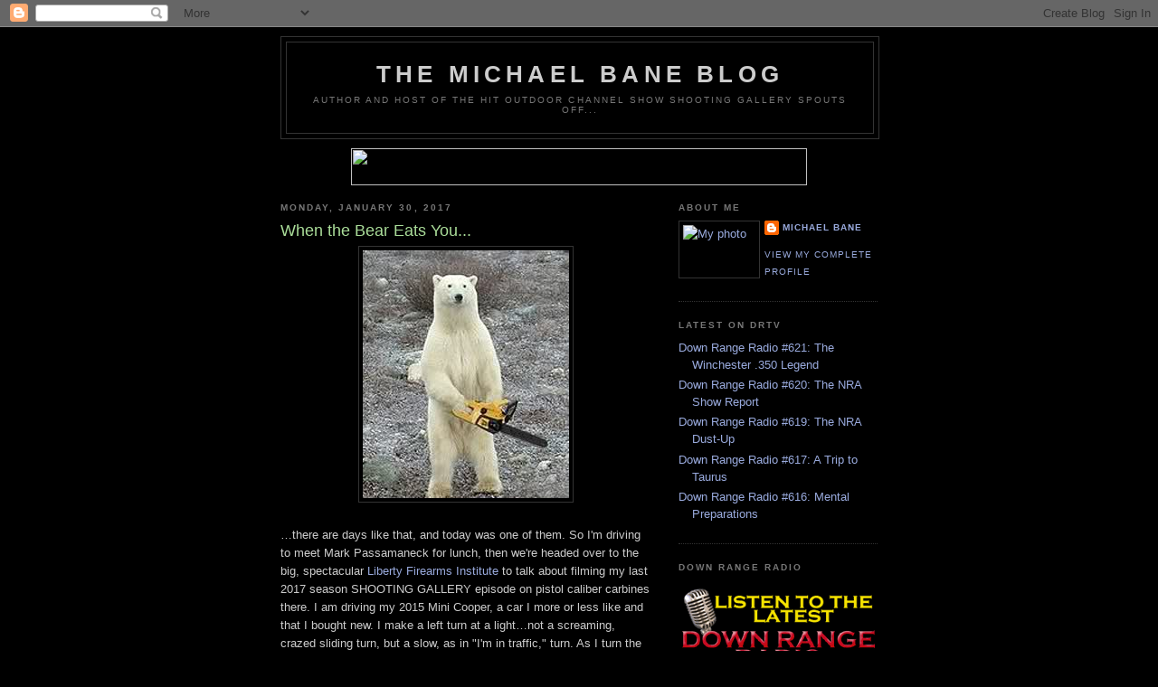

--- FILE ---
content_type: text/html; charset=UTF-8
request_url: https://michaelbane.blogspot.com/2017/01/when-bear-eats-you.html?showComment=1486040585588
body_size: 25393
content:
<!DOCTYPE html>
<html dir='ltr' xmlns='http://www.w3.org/1999/xhtml' xmlns:b='http://www.google.com/2005/gml/b' xmlns:data='http://www.google.com/2005/gml/data' xmlns:expr='http://www.google.com/2005/gml/expr'>
<head>
<link href='https://www.blogger.com/static/v1/widgets/55013136-widget_css_bundle.css' rel='stylesheet' type='text/css'/>
<meta content='text/html; charset=UTF-8' http-equiv='Content-Type'/>
<meta content='blogger' name='generator'/>
<link href='https://michaelbane.blogspot.com/favicon.ico' rel='icon' type='image/x-icon'/>
<link href='http://michaelbane.blogspot.com/2017/01/when-bear-eats-you.html' rel='canonical'/>
<link rel="alternate" type="application/atom+xml" title="The Michael Bane Blog - Atom" href="https://michaelbane.blogspot.com/feeds/posts/default" />
<link rel="alternate" type="application/rss+xml" title="The Michael Bane Blog - RSS" href="https://michaelbane.blogspot.com/feeds/posts/default?alt=rss" />
<link rel="service.post" type="application/atom+xml" title="The Michael Bane Blog - Atom" href="https://www.blogger.com/feeds/8293484/posts/default" />

<link rel="alternate" type="application/atom+xml" title="The Michael Bane Blog - Atom" href="https://michaelbane.blogspot.com/feeds/3368235652101722719/comments/default" />
<!--Can't find substitution for tag [blog.ieCssRetrofitLinks]-->
<link href='https://blogger.googleusercontent.com/img/b/R29vZ2xl/AVvXsEhiy7_VGUQzNg-_YJ9oHmC_NNCpxuQ5d5L5r1mtd6VOdIU-jSPhERpgtYuH9edSzJ10sypczRrC715l22ufNz6psotw4AeTghVfq4Ivgen8CiWDD9s1vxST_wBu96yV696jmEdNVQ/s1600/w7c7rs.jpg' rel='image_src'/>
<meta content='http://michaelbane.blogspot.com/2017/01/when-bear-eats-you.html' property='og:url'/>
<meta content='When the Bear Eats You...' property='og:title'/>
<meta content='   …there are days like that, and today was one of them. So I&#39;m driving to meet Mark Passamaneck for lunch, then we&#39;re headed over to the bi...' property='og:description'/>
<meta content='https://blogger.googleusercontent.com/img/b/R29vZ2xl/AVvXsEhiy7_VGUQzNg-_YJ9oHmC_NNCpxuQ5d5L5r1mtd6VOdIU-jSPhERpgtYuH9edSzJ10sypczRrC715l22ufNz6psotw4AeTghVfq4Ivgen8CiWDD9s1vxST_wBu96yV696jmEdNVQ/w1200-h630-p-k-no-nu/w7c7rs.jpg' property='og:image'/>
<title>The Michael Bane Blog: When the Bear Eats You...</title>
<style id='page-skin-1' type='text/css'><!--
/*
-----------------------------------------------
Blogger Template Style
Name:     Minima Black
Date:     26 Feb 2004
Updated by: Blogger Team
----------------------------------------------- */
/* Use this with templates/template-twocol.html */
body {
background:#000000;
margin:0;
color:#cccccc;
font: x-small "Trebuchet MS", Trebuchet, Verdana, Sans-serif;
font-size/* */:/**/small;
font-size: /**/small;
text-align: center;
}
a:link {
color:#99aadd;
text-decoration:none;
}
a:visited {
color:#aa77aa;
text-decoration:none;
}
a:hover {
color:#aadd99;
text-decoration:underline;
}
a img {
border-width:0;
}
/* Header
-----------------------------------------------
*/
#header-wrapper {
width:660px;
margin:0 auto 10px;
border:1px solid #333333;
}
#header-inner {
background-position: center;
margin-left: auto;
margin-right: auto;
}
#header {
margin: 5px;
border: 1px solid #333333;
text-align: center;
color:#cccccc;
}
#header h1 {
margin:5px 5px 0;
padding:15px 20px .25em;
line-height:1.2em;
text-transform:uppercase;
letter-spacing:.2em;
font: normal bold 200% 'Trebuchet MS',Trebuchet,Verdana,Sans-serif;
}
#header a {
color:#cccccc;
text-decoration:none;
}
#header a:hover {
color:#cccccc;
}
#header .description {
margin:0 5px 5px;
padding:0 20px 15px;
max-width:700px;
text-transform:uppercase;
letter-spacing:.2em;
line-height: 1.4em;
font: normal normal 78% 'Trebuchet MS', Trebuchet, Verdana, Sans-serif;
color: #777777;
}
#header img {
margin-left: auto;
margin-right: auto;
}
/* Outer-Wrapper
----------------------------------------------- */
#outer-wrapper {
width: 660px;
margin:0 auto;
padding:10px;
text-align:left;
font: normal normal 100% 'Trebuchet MS',Trebuchet,Verdana,Sans-serif;
}
#main-wrapper {
width: 410px;
float: left;
word-wrap: break-word; /* fix for long text breaking sidebar float in IE */
overflow: hidden;     /* fix for long non-text content breaking IE sidebar float */
}
#sidebar-wrapper {
width: 220px;
float: right;
word-wrap: break-word; /* fix for long text breaking sidebar float in IE */
overflow: hidden;     /* fix for long non-text content breaking IE sidebar float */
}
/* Headings
----------------------------------------------- */
h2 {
margin:1.5em 0 .75em;
font:normal bold 78% 'Trebuchet MS',Trebuchet,Arial,Verdana,Sans-serif;
line-height: 1.4em;
text-transform:uppercase;
letter-spacing:.2em;
color:#777777;
}
/* Posts
-----------------------------------------------
*/
h2.date-header {
margin:1.5em 0 .5em;
}
.post {
margin:.5em 0 1.5em;
border-bottom:1px dotted #333333;
padding-bottom:1.5em;
}
.post h3 {
margin:.25em 0 0;
padding:0 0 4px;
font-size:140%;
font-weight:normal;
line-height:1.4em;
color:#aadd99;
}
.post h3 a, .post h3 a:visited, .post h3 strong {
display:block;
text-decoration:none;
color:#aadd99;
font-weight:bold;
}
.post h3 strong, .post h3 a:hover {
color:#cccccc;
}
.post-body {
margin:0 0 .75em;
line-height:1.6em;
}
.post-body blockquote {
line-height:1.3em;
}
.post-footer {
margin: .75em 0;
color:#777777;
text-transform:uppercase;
letter-spacing:.1em;
font: normal normal 78% 'Trebuchet MS', Trebuchet, Arial, Verdana, Sans-serif;
line-height: 1.4em;
}
.comment-link {
margin-left:.6em;
}
.post img, table.tr-caption-container {
padding:4px;
border:1px solid #333333;
}
.tr-caption-container img {
border: none;
padding: 0;
}
.post blockquote {
margin:1em 20px;
}
.post blockquote p {
margin:.75em 0;
}
/* Comments
----------------------------------------------- */
#comments h4 {
margin:1em 0;
font-weight: bold;
line-height: 1.4em;
text-transform:uppercase;
letter-spacing:.2em;
color: #777777;
}
#comments-block {
margin:1em 0 1.5em;
line-height:1.6em;
}
#comments-block .comment-author {
margin:.5em 0;
}
#comments-block .comment-body {
margin:.25em 0 0;
}
#comments-block .comment-footer {
margin:-.25em 0 2em;
line-height: 1.4em;
text-transform:uppercase;
letter-spacing:.1em;
}
#comments-block .comment-body p {
margin:0 0 .75em;
}
.deleted-comment {
font-style:italic;
color:gray;
}
.feed-links {
clear: both;
line-height: 2.5em;
}
#blog-pager-newer-link {
float: left;
}
#blog-pager-older-link {
float: right;
}
#blog-pager {
text-align: center;
}
/* Sidebar Content
----------------------------------------------- */
.sidebar {
color: #999999;
line-height: 1.5em;
}
.sidebar ul {
list-style:none;
margin:0 0 0;
padding:0 0 0;
}
.sidebar li {
margin:0;
padding-top:0;
padding-right:0;
padding-bottom:.25em;
padding-left:15px;
text-indent:-15px;
line-height:1.5em;
}
.sidebar .widget, .main .widget {
border-bottom:1px dotted #333333;
margin:0 0 1.5em;
padding:0 0 1.5em;
}
.main .Blog {
border-bottom-width: 0;
}
/* Profile
----------------------------------------------- */
.profile-img {
float: left;
margin-top: 0;
margin-right: 5px;
margin-bottom: 5px;
margin-left: 0;
padding: 4px;
border: 1px solid #333333;
}
.profile-data {
margin:0;
text-transform:uppercase;
letter-spacing:.1em;
font: normal normal 78% 'Trebuchet MS', Trebuchet, Arial, Verdana, Sans-serif;
color: #777777;
font-weight: bold;
line-height: 1.6em;
}
.profile-datablock {
margin:.5em 0 .5em;
}
.profile-textblock {
margin: 0.5em 0;
line-height: 1.6em;
}
.profile-link {
font: normal normal 78% 'Trebuchet MS', Trebuchet, Arial, Verdana, Sans-serif;
text-transform: uppercase;
letter-spacing: .1em;
}
/* Footer
----------------------------------------------- */
#footer {
width:660px;
clear:both;
margin:0 auto;
padding-top:15px;
line-height: 1.6em;
text-transform:uppercase;
letter-spacing:.1em;
text-align: center;
}

--></style>
<link href='https://www.blogger.com/dyn-css/authorization.css?targetBlogID=8293484&amp;zx=74013a70-fceb-4922-ab65-d9a783bf268b' media='none' onload='if(media!=&#39;all&#39;)media=&#39;all&#39;' rel='stylesheet'/><noscript><link href='https://www.blogger.com/dyn-css/authorization.css?targetBlogID=8293484&amp;zx=74013a70-fceb-4922-ab65-d9a783bf268b' rel='stylesheet'/></noscript>
<meta name='google-adsense-platform-account' content='ca-host-pub-1556223355139109'/>
<meta name='google-adsense-platform-domain' content='blogspot.com'/>

</head>
<body>
<div class='navbar section' id='navbar'><div class='widget Navbar' data-version='1' id='Navbar1'><script type="text/javascript">
    function setAttributeOnload(object, attribute, val) {
      if(window.addEventListener) {
        window.addEventListener('load',
          function(){ object[attribute] = val; }, false);
      } else {
        window.attachEvent('onload', function(){ object[attribute] = val; });
      }
    }
  </script>
<div id="navbar-iframe-container"></div>
<script type="text/javascript" src="https://apis.google.com/js/platform.js"></script>
<script type="text/javascript">
      gapi.load("gapi.iframes:gapi.iframes.style.bubble", function() {
        if (gapi.iframes && gapi.iframes.getContext) {
          gapi.iframes.getContext().openChild({
              url: 'https://www.blogger.com/navbar/8293484?po\x3d3368235652101722719\x26origin\x3dhttps://michaelbane.blogspot.com',
              where: document.getElementById("navbar-iframe-container"),
              id: "navbar-iframe"
          });
        }
      });
    </script><script type="text/javascript">
(function() {
var script = document.createElement('script');
script.type = 'text/javascript';
script.src = '//pagead2.googlesyndication.com/pagead/js/google_top_exp.js';
var head = document.getElementsByTagName('head')[0];
if (head) {
head.appendChild(script);
}})();
</script>
</div></div>
<div id='outer-wrapper'><div id='wrap2'>
<!-- skip links for text browsers -->
<span id='skiplinks' style='display:none;'>
<a href='#main'>skip to main </a> |
      <a href='#sidebar'>skip to sidebar</a>
</span>
<div id='header-wrapper'>
<div class='header section' id='header'><div class='widget Header' data-version='1' id='Header1'>
<div id='header-inner'>
<div class='titlewrapper'>
<h1 class='title'>
<a href='https://michaelbane.blogspot.com/'>
The Michael Bane Blog
</a>
</h1>
</div>
<div class='descriptionwrapper'>
<p class='description'><span>Author and host of the hit OUTDOOR CHANNEL show SHOOTING GALLERY spouts off...</span></p>
</div>
</div>
</div></div>
</div>
<div id='content-wrapper'>
<div id='crosscol-wrapper' style='text-align:center'>
<div class='crosscol section' id='crosscol'><div class='widget HTML' data-version='1' id='HTML4'>
<div class='widget-content'>
<div align="center"><img border="0" usemap="#Map" width="504" src="https://lh3.googleusercontent.com/blogger_img_proxy/AEn0k_s6dgwSvuRbwevsRwJ9M-TA4dH_FNFH95CikblRqyr-a15w-tJOHXmINpc6kKNT0jmycliF1vksLm-H1NxN21ABUUKAo-7jk-QlAN2hxIF-nAiSySg=s0-d" height="41">
    <map name="Map">
      <area shape="rect" coords="103,5,198,32" href="http://www.downrange.tv" target="_blank"/>
      <area shape="rect" coords="200,7,376,32" href="http://www.flyingdragonltd.us" target="_blank"/>
      <area shape="rect" coords="379,6,493,32" href="http://www.outdoorchannel.com" target="_blank"/>
    </map></div>
</div>
<div class='clear'></div>
</div></div>
</div>
<div id='main-wrapper'>
<div class='main section' id='main'><div class='widget Blog' data-version='1' id='Blog1'>
<div class='blog-posts hfeed'>

          <div class="date-outer">
        
<h2 class='date-header'><span>Monday, January 30, 2017</span></h2>

          <div class="date-posts">
        
<div class='post-outer'>
<div class='post hentry uncustomized-post-template' itemprop='blogPost' itemscope='itemscope' itemtype='http://schema.org/BlogPosting'>
<meta content='https://blogger.googleusercontent.com/img/b/R29vZ2xl/AVvXsEhiy7_VGUQzNg-_YJ9oHmC_NNCpxuQ5d5L5r1mtd6VOdIU-jSPhERpgtYuH9edSzJ10sypczRrC715l22ufNz6psotw4AeTghVfq4Ivgen8CiWDD9s1vxST_wBu96yV696jmEdNVQ/s1600/w7c7rs.jpg' itemprop='image_url'/>
<meta content='8293484' itemprop='blogId'/>
<meta content='3368235652101722719' itemprop='postId'/>
<a name='3368235652101722719'></a>
<h3 class='post-title entry-title' itemprop='name'>
When the Bear Eats You...
</h3>
<div class='post-header'>
<div class='post-header-line-1'></div>
</div>
<div class='post-body entry-content' id='post-body-3368235652101722719' itemprop='description articleBody'>
<div class="separator" style="clear: both; text-align: center;">
<a href="https://blogger.googleusercontent.com/img/b/R29vZ2xl/AVvXsEhiy7_VGUQzNg-_YJ9oHmC_NNCpxuQ5d5L5r1mtd6VOdIU-jSPhERpgtYuH9edSzJ10sypczRrC715l22ufNz6psotw4AeTghVfq4Ivgen8CiWDD9s1vxST_wBu96yV696jmEdNVQ/s1600/w7c7rs.jpg" imageanchor="1" style="margin-left: 1em; margin-right: 1em;"><img border="0" src="https://blogger.googleusercontent.com/img/b/R29vZ2xl/AVvXsEhiy7_VGUQzNg-_YJ9oHmC_NNCpxuQ5d5L5r1mtd6VOdIU-jSPhERpgtYuH9edSzJ10sypczRrC715l22ufNz6psotw4AeTghVfq4Ivgen8CiWDD9s1vxST_wBu96yV696jmEdNVQ/s1600/w7c7rs.jpg" /></a></div>
<br />
&#8230;there are days like that, and today was one of them. So I'm driving to meet Mark Passamaneck for lunch, then we're headed over to the big, spectacular&nbsp;<a href="https://www.libertyrange.com/shoot/" target="_blank">Liberty Firearms Institute</a> to talk about filming my last 2017 season SHOOTING GALLERY episode on pistol caliber carbines there. I am driving my 2015 Mini Cooper, a car I more or less like and that I bought new. I make a left turn at a light&#8230;not a screaming, crazed sliding turn, but a slow, as in "I'm in traffic," turn. As I turn the corner, <i><b><span style="color: lime;">whammo blammo</span></b></i>, 4 lug nuts on the right front wheel SHEER OFF (I heard them let go), leaving the wheel hanging on on a single lug nut that partially pulled out.<br />
<b><br /></b>
<b>Think on that&#8230;<i>4 lug nuts sheer off</i>&#8230;WTF</b>?<br />
<br />
I pull to a stop and block the lane, luckily not a bust street, and get out to see what's happened. I see that I am screwed, call Mini Roadside Service and Mark P., then have a seat and wait. Here's my punch line on this&#8230;same thing happened last year, except that it was only a couple of the lug nuts that sheered, and the vibration damaged the front end. When I took it into <a href="http://www.miniofloveland.com/" target="_blank">Mini of Loveland</a> for service, I was told that the right front tire had been "miss-installed," so the vaunted Mini warranty didn't apply&#8230;<i><b><span style="color: red;">natch</span></b></i>. So I assumed I had some massive brain fade when I put on the snow tires, ponied up the $800 and resolved to pay more attention changing tires. I put on the snows in December, and I was <b>METICULOUS</b> in checking the tires, especially the right front.<br />
<br />
So my Mini gets hauled to the dealer, where I'm informed there's a recall on my car, and they may well have to replace the engine&#8230;think on that&#8230;<i>replace the engine</i>&#8230;and it may<i> take awhile</i>.<br />
<br />
Super. At least that's covered under the warranty, along with any damage I might incur while having sex with a buffalo while in the car...<br />
<br />
<div class="separator" style="clear: both; text-align: center;">
<a href="https://blogger.googleusercontent.com/img/b/R29vZ2xl/AVvXsEjrbfsbncORa9ls77ixGk0Yrh9bF86z35A_K-csCbxdG15aiVOMF5NVGGox1SsLcPQmFiUzKabdhAq441k8wPONrTljKP8nCJ9fW1_wCkF50bIKCiCQagYhoe54K_MCYWiOuaGKgw/s1600/slut-comment1.png" imageanchor="1" style="margin-left: 1em; margin-right: 1em;"><img border="0" height="204" src="https://blogger.googleusercontent.com/img/b/R29vZ2xl/AVvXsEjrbfsbncORa9ls77ixGk0Yrh9bF86z35A_K-csCbxdG15aiVOMF5NVGGox1SsLcPQmFiUzKabdhAq441k8wPONrTljKP8nCJ9fW1_wCkF50bIKCiCQagYhoe54K_MCYWiOuaGKgw/s320/slut-comment1.png" width="320" /></a></div>
<br />
Let's talk about Minis. My Sweetie got her Mini the first year, and it has been a wonderful car. Still runs like a scalded dog, handles like a go-kart and has been amazingly maintenance-free. The dealership that delivered her Mini, <a href="http://www.ralphschomp.com/about-us/" target="_blank">Ralph Schomp Mini</a>&nbsp;in Denver, were great over the years, everything you might want a car dealership to be. Since I had a work truck &#8212; my aging Honda Element, as close to a bulletproof car as I've ever owned (Honda discontinued it, or I'd have bought another one in a heartbeat) &#8212; my Sweetie said, "Buy a Mini of your own."<br />
<br />
So I did.<br />
<br />
The Mini hasn't aged well. What started out as a quirky, minimalist box-rocket has become a real car, bigger, bulked up, less zippy&#8230;but, in fact, still better than most of the options. And let's face it, I'm not really a car guy. I pretty much drive 25,000 miles a year to and from the airport, appreciate a decent sound system and prefer manual transmissions. That's kinda it.<br />
<br />
From the beginning of my fizzled love affair with my Mini, it was a bundle of not-particularly-attractive quirks. It is, in fact, an annoying car. It's electronics appear designed by Apple, that is to say, by people who have never actually seen a car and only have the vaguest idea of what a car might be used for. I have studied the controls for heat/cold&#8230;they still make no sense&#8230;"Auto" isn't auto, "manual" isn't exactly manual; thankfully, the seat heaters work. The turn signals, well, suffice to say they work&#8230;<i>sorta. </i>Like many of the other dubious "features" in the car, the concept of "intuitive," like, say, something that might need to be operated in a steel and plastic box hurtling down the highway, seems to have been dismissed. Plus, the electronics don't necessarily work all the time; perhaps they're operating on a shortened British work week, like my old MG's hydraulic system. Switches might turn something on or off, usually exactly the opposite you might expect.<br />
<br />
The only electronic feature that I would class as 100% is a bizarre ring of colored lights around the speedometer. The lights flash in rhythm to&#8230;<i>something</i>&#8230;perhaps Kanye West's blood pressure, or the phase of the moon. I am told that, was I younger, I could be taught to program the lights, <i>personalize them</i>, perhaps to pulse to the soundtrack of "Saturday Night Fever" or Madonna's monthly outrage cycles. I do wonder why the only thing that works 100% is a feature designed to <i><b><span style="color: red;">distract </span><span style="color: lime;">the</span><span style="color: red;"> </span><span style="color: magenta;">d</span><span style="color: lime;">r</span><span style="color: blue;">i</span><span style="color: red;">v</span><span style="color: yellow;">e</span><span style="color: cyan;">r</span></b></i>! Maybe in the next model year Mini can arrange a cleverly placed, brightly colored squirt gun to blast confetti into the driver's eyes when the speed hits, say, 70. Cheeky!<br />
<br />
<div class="separator" style="clear: both; text-align: center;">
<a href="https://blogger.googleusercontent.com/img/b/R29vZ2xl/AVvXsEiQ-FY5h4oOuG0HuVk2EF2t9J9LqJgehyphenhyphenk0QSsGXBVZhR3hbEZttxRIzpplXIaUBobxbYOzoMBmcG4l7gwsj6bVfejGk6JhSjtwN7ojRo6dlVkLUEuQQ0p5DPSDqPlq4RAlex5pjg/s1600/IMG_6377.JPG" imageanchor="1" style="margin-left: 1em; margin-right: 1em;"><img border="0" height="240" src="https://blogger.googleusercontent.com/img/b/R29vZ2xl/AVvXsEiQ-FY5h4oOuG0HuVk2EF2t9J9LqJgehyphenhyphenk0QSsGXBVZhR3hbEZttxRIzpplXIaUBobxbYOzoMBmcG4l7gwsj6bVfejGk6JhSjtwN7ojRo6dlVkLUEuQQ0p5DPSDqPlq4RAlex5pjg/s320/IMG_6377.JPG" width="320" /></a></div>
<br />
I won't go into the dealership&#8230;<i><b><span style="color: red;">yet</span></b></i>. My favorite visit was when some brain-dead snowflake who worked there yelled at me about how good their customer service was. <i>Hmmmmmmm</i>. I haven't seen her in a while, Maybe she's stuffed into a trunk on the lot.<br />
<br />
Oddly enough, for all the irritation, I still like driving it. I rent lots and lots of cars, and I<br />
'd have to say that most of them suck worse than the Mini. It's pretty good in the snow, and I've trained it to get to the airport virtually by itself. God knows how much it's going to cost me to get it out of hock&#8230;no doubt the dealership will find that because I used oatmeal instead of real lug nuts, it's all on me.<br />
<br />
<div class="separator" style="clear: both; text-align: center;">
<a href="https://blogger.googleusercontent.com/img/b/R29vZ2xl/AVvXsEgfkCrETkfRC9PiC6UMoor7QwSR3Il7EJ1TG1RI6RnLqKErFjFB1KD6ouAMpqTdRhfm0hGRAzAZgwU_TiBRfFZdLMmmeDvU0zXphfpQwtGV2O_h_z9lpVV9vBB1TpJ1AM1ZQ8sRtw/s1600/il_340x270.970808184_kwox.jpg" imageanchor="1" style="margin-left: 1em; margin-right: 1em;"><img border="0" height="253" src="https://blogger.googleusercontent.com/img/b/R29vZ2xl/AVvXsEgfkCrETkfRC9PiC6UMoor7QwSR3Il7EJ1TG1RI6RnLqKErFjFB1KD6ouAMpqTdRhfm0hGRAzAZgwU_TiBRfFZdLMmmeDvU0zXphfpQwtGV2O_h_z9lpVV9vBB1TpJ1AM1ZQ8sRtw/s320/il_340x270.970808184_kwox.jpg" width="320" /></a></div>
<br />
<br />
<br />
<div style='clear: both;'></div>
</div>
<div class='post-footer'>
<div class='post-footer-line post-footer-line-1'>
<span class='post-author vcard'>
Posted by
<span class='fn' itemprop='author' itemscope='itemscope' itemtype='http://schema.org/Person'>
<meta content='https://www.blogger.com/profile/16630187848984050478' itemprop='url'/>
<a class='g-profile' href='https://www.blogger.com/profile/16630187848984050478' rel='author' title='author profile'>
<span itemprop='name'>Michael Bane</span>
</a>
</span>
</span>
<span class='post-timestamp'>
at
<meta content='http://michaelbane.blogspot.com/2017/01/when-bear-eats-you.html' itemprop='url'/>
<a class='timestamp-link' href='https://michaelbane.blogspot.com/2017/01/when-bear-eats-you.html' rel='bookmark' title='permanent link'><abbr class='published' itemprop='datePublished' title='2017-01-30T20:17:00-07:00'>8:17 PM</abbr></a>
</span>
<span class='post-comment-link'>
</span>
<span class='post-icons'>
<span class='item-control blog-admin pid-1393221639'>
<a href='https://www.blogger.com/post-edit.g?blogID=8293484&postID=3368235652101722719&from=pencil' title='Edit Post'>
<img alt='' class='icon-action' height='18' src='https://resources.blogblog.com/img/icon18_edit_allbkg.gif' width='18'/>
</a>
</span>
</span>
<div class='post-share-buttons goog-inline-block'>
</div>
</div>
<div class='post-footer-line post-footer-line-2'>
<span class='post-labels'>
</span>
</div>
<div class='post-footer-line post-footer-line-3'>
<span class='post-location'>
</span>
</div>
</div>
</div>
<div class='comments' id='comments'>
<a name='comments'></a>
<h4>21 comments:</h4>
<div id='Blog1_comments-block-wrapper'>
<dl class='avatar-comment-indent' id='comments-block'>
<dt class='comment-author ' id='c1750649405321690529'>
<a name='c1750649405321690529'></a>
<div class="avatar-image-container avatar-stock"><span dir="ltr"><img src="//resources.blogblog.com/img/blank.gif" width="35" height="35" alt="" title="Larry">

</span></div>
Larry
said...
</dt>
<dd class='comment-body' id='Blog1_cmt-1750649405321690529'>
<p>
Entirely a self inflicted wound, Michael, and you should have known better - it&#39;s  a British car, despite Cooper now being owned by BMW (das Deutsch have their own vehicular foibles; for reference, dig into some of what they built in the runup to WWII, including aircraft, and during the post-war years). <br /><br />I spent my formative years (high school and college) spinning wrenches on lots of different stuff, including British motorcycles and cars, and developed a healthy disrespect for anything from the Sceptered Isle (except single malt...). They build them fast (Lotus), they build them impressive (Rolls), they build them to handle abuse (older Land Rovers), but every freaking one is built <i>different</i>. I&#39;ve seen across-the-line engineering changes instituted between the front and rear axles of whichever car was on the production &quot;line&quot; at the time. I&#39;ve seen individual motorcycles (esp. 1970-72 Triumphs) with an incomprehensible mixture of SAE, metric and Whitworth fasteners. I&#39;ve seen brand new Nortons with cylinder bores misaligned with the crankshaft (the older Nortons handle terrifically, but the engine internals are kin to Moto Guzzi&#39;s use of brass bevel gears on their single-cylinder overhead cam drive shafts) and in electrics Italians (esp. Ferrari and Fiat) are cousins to Lucas.<br /><br />The Japanese have their faults (I&#39;ve yet to see any production motorcycle from Nippon that handles like the average Brit bike, but the engines always run and run well) they build Stuff That Works (had &quot;Muricans also paid attention to Deming, we could have been 20 years ahead of where we are now in that department). A Camry isn&#39;t the vehicle for enjoying twisty roads that a Sprite or Elan is, but at least one knows that one will be able to traverse the <i>entire</i> twisty road. <br /><br />And, AFAIK, the Brits are the only people who attempted to mass produce a car with a wooden frame. &#39;Nuff said. Thank your lucky stars for your wife&#39;s Mini, sell yours (after it&#39;s fixed) and move on. 
</p>
</dd>
<dd class='comment-footer'>
<span class='comment-timestamp'>
<a href='https://michaelbane.blogspot.com/2017/01/when-bear-eats-you.html?showComment=1485848309189#c1750649405321690529' title='comment permalink'>
12:38 AM
</a>
<span class='item-control blog-admin pid-840771387'>
<a class='comment-delete' href='https://www.blogger.com/comment/delete/8293484/1750649405321690529' title='Delete Comment'>
<img src='https://resources.blogblog.com/img/icon_delete13.gif'/>
</a>
</span>
</span>
</dd>
<dt class='comment-author ' id='c2651517486431786191'>
<a name='c2651517486431786191'></a>
<div class="avatar-image-container vcard"><span dir="ltr"><a href="https://www.blogger.com/profile/16181610016755426448" target="" rel="nofollow" onclick="" class="avatar-hovercard" id="av-2651517486431786191-16181610016755426448"><img src="https://resources.blogblog.com/img/blank.gif" width="35" height="35" class="delayLoad" style="display: none;" longdesc="//blogger.googleusercontent.com/img/b/R29vZ2xl/AVvXsEgpVvtkLrzQpsN38obyEV0R82HfsSipLVyJjfcXPKim1-6lWg9xN4KCpWs_mxlENf5G6UCXZYQc_xINEtX5mHGuTHD9YxmTR2e0HfQDD1r9qYWQJsZ2Wjk5BttytMBdxec/s45-c-r/Picture%2520218.jpg" alt="" title="Jerry The Geek">

<noscript><img src="//blogger.googleusercontent.com/img/b/R29vZ2xl/AVvXsEgpVvtkLrzQpsN38obyEV0R82HfsSipLVyJjfcXPKim1-6lWg9xN4KCpWs_mxlENf5G6UCXZYQc_xINEtX5mHGuTHD9YxmTR2e0HfQDD1r9qYWQJsZ2Wjk5BttytMBdxec/s45-c-r/Picture%2520218.jpg" width="35" height="35" class="photo" alt=""></noscript></a></span></div>
<a href='https://www.blogger.com/profile/16181610016755426448' rel='nofollow'>Jerry The Geek</a>
said...
</dt>
<dd class='comment-body' id='Blog1_cmt-2651517486431786191'>
<p>
So, who are you trying to convince?  Me?  Or you?<br /><br />I&#39;m driving a Ford, bought it used 3 years ago for $8k with 60,000 miles on it and added another 40,000 since then.  I take it in for a lube and oil change every year or two.<br /><br />When it dies (hopefully before I do) I&#39;ll buy another used Ford.  And I don&#39;t even LIKE Fords!<br /><br />(I do have one complaint; the battery runs down during cold weather, so I have to put it on a charger overnight every winter.  Man, I hate this killer &quot;maintenance&quot; regimen!)
</p>
</dd>
<dd class='comment-footer'>
<span class='comment-timestamp'>
<a href='https://michaelbane.blogspot.com/2017/01/when-bear-eats-you.html?showComment=1485851994543#c2651517486431786191' title='comment permalink'>
1:39 AM
</a>
<span class='item-control blog-admin pid-2039799330'>
<a class='comment-delete' href='https://www.blogger.com/comment/delete/8293484/2651517486431786191' title='Delete Comment'>
<img src='https://resources.blogblog.com/img/icon_delete13.gif'/>
</a>
</span>
</span>
</dd>
<dt class='comment-author ' id='c8284454335250545519'>
<a name='c8284454335250545519'></a>
<div class="avatar-image-container avatar-stock"><span dir="ltr"><a href="https://www.blogger.com/profile/16055436202573573786" target="" rel="nofollow" onclick="" class="avatar-hovercard" id="av-8284454335250545519-16055436202573573786"><img src="//www.blogger.com/img/blogger_logo_round_35.png" width="35" height="35" alt="" title="Unknown">

</a></span></div>
<a href='https://www.blogger.com/profile/16055436202573573786' rel='nofollow'>Unknown</a>
said...
</dt>
<dd class='comment-body' id='Blog1_cmt-8284454335250545519'>
<p>
Glad you are ok, Michael! <br />jeez, while reading that, death by car wreck or death by brain anuresim seemed to be the two most likely outcomes!
</p>
</dd>
<dd class='comment-footer'>
<span class='comment-timestamp'>
<a href='https://michaelbane.blogspot.com/2017/01/when-bear-eats-you.html?showComment=1485867657132#c8284454335250545519' title='comment permalink'>
6:00 AM
</a>
<span class='item-control blog-admin pid-693219141'>
<a class='comment-delete' href='https://www.blogger.com/comment/delete/8293484/8284454335250545519' title='Delete Comment'>
<img src='https://resources.blogblog.com/img/icon_delete13.gif'/>
</a>
</span>
</span>
</dd>
<dt class='comment-author ' id='c6316609719714956453'>
<a name='c6316609719714956453'></a>
<div class="avatar-image-container avatar-stock"><span dir="ltr"><img src="//resources.blogblog.com/img/blank.gif" width="35" height="35" alt="" title="Anonymous">

</span></div>
Anonymous
said...
</dt>
<dd class='comment-body' id='Blog1_cmt-6316609719714956453'>
<p>
Ahahahahaaaa!  A classic post!  Don&#39;t feel bad though, I have a GMC Sierra with an engine that has a collapsing lifter every 7,000 miles.  It&#39;s one of those fancy engines that go from 8 to 4 cylinders to save fuel.  I doesn&#39;t work, I get 10 MPH.  Anyway....since the lifter craps out every 9 month and under warranty, GMC pays for the repairs to the tune of $2000.  So far they&#39;ve replaced the lifter 5 times.  Will they replace the engine?  Nope.  I&#39;ve done the math for them but they&#39;d rather bleed $2000 every 7,000 miles than replace the obviously defective engine. <br /><br />I love the truck, hate the engine.  <br /><br />BTW, a Honda Element is NOT a truck. 
</p>
</dd>
<dd class='comment-footer'>
<span class='comment-timestamp'>
<a href='https://michaelbane.blogspot.com/2017/01/when-bear-eats-you.html?showComment=1485867731286#c6316609719714956453' title='comment permalink'>
6:02 AM
</a>
<span class='item-control blog-admin pid-840771387'>
<a class='comment-delete' href='https://www.blogger.com/comment/delete/8293484/6316609719714956453' title='Delete Comment'>
<img src='https://resources.blogblog.com/img/icon_delete13.gif'/>
</a>
</span>
</span>
</dd>
<dt class='comment-author ' id='c9175838297118885700'>
<a name='c9175838297118885700'></a>
<div class="avatar-image-container avatar-stock"><span dir="ltr"><a href="https://www.blogger.com/profile/03151468462458613615" target="" rel="nofollow" onclick="" class="avatar-hovercard" id="av-9175838297118885700-03151468462458613615"><img src="//www.blogger.com/img/blogger_logo_round_35.png" width="35" height="35" alt="" title="John Richardson">

</a></span></div>
<a href='https://www.blogger.com/profile/03151468462458613615' rel='nofollow'>John Richardson</a>
said...
</dt>
<dd class='comment-body' id='Blog1_cmt-9175838297118885700'>
<p>
Went to a Mini dealership in St. Louis in December with my brothers-in-law. For a little car, they are damned expensive.<br /><br />I think perhaps you&#39;d have been better off to buy two Honda Civics which would have cost you about the same. Better yet, one Civic and spend the rest on guns and ammo.
</p>
</dd>
<dd class='comment-footer'>
<span class='comment-timestamp'>
<a href='https://michaelbane.blogspot.com/2017/01/when-bear-eats-you.html?showComment=1485868594348#c9175838297118885700' title='comment permalink'>
6:16 AM
</a>
<span class='item-control blog-admin pid-904114479'>
<a class='comment-delete' href='https://www.blogger.com/comment/delete/8293484/9175838297118885700' title='Delete Comment'>
<img src='https://resources.blogblog.com/img/icon_delete13.gif'/>
</a>
</span>
</span>
</dd>
<dt class='comment-author ' id='c7393553178001771055'>
<a name='c7393553178001771055'></a>
<div class="avatar-image-container avatar-stock"><span dir="ltr"><img src="//resources.blogblog.com/img/blank.gif" width="35" height="35" alt="" title="Anonymous">

</span></div>
Anonymous
said...
</dt>
<dd class='comment-body' id='Blog1_cmt-7393553178001771055'>
<p>
Oh the lure of the &quot;foreign&quot; and &quot;exotic&quot;. I&#39;m of nj&#39;s vintage and experience; 1966 Triumph Bonneville &quot;TT&quot;, BSAs, etc., but much more experience with American iron. I &quot;grew-up&quot; when I sold the trouble prone (as nj described and for all of those reasons) &quot;Bonny&quot; and bought a &#39;54 &quot;Pan-Head&quot; Harley. Everyone made jokes about &#39;em but you could fix &#39;em and ride &#39;em hard. That Triumph? It was like a fighter jet for sure. 36 hours of maintenance for every 4 hours of &quot;flying&quot;.<br /><br />My buddies were enraptured by Triumph, MG, Austin Healey and Fiat cars back then too. ALL were junk as far as I was concerned. Nearly all of them rusted away in a few short years, otherwise fell apart and all were as quirky as you could imagine. In the mean-time, I kept motoring around in my various Chevys, old and new.<br /><br />By the way, how can the TIRE being &quot;improperly installed&quot; have caused the sheared lug bolts? Do they mean the WHEEL installation? I&#39;ve done some poking around the aftermarket on the net just now and guess what? Conversion kits that replace the lug bolts with stronger lug studs seem to be a popular item. That tells me that there&#39;s a problem with the existing design.<br /><br /><br />http://www.outmotoring.com/mini-cooper/mini-cooper-M14_stud-conversion-kit.html<br /><br />Anyhow, buy what you like, but as with guns, it may not always work out as you want it to.<br /><br />Life Member 
</p>
</dd>
<dd class='comment-footer'>
<span class='comment-timestamp'>
<a href='https://michaelbane.blogspot.com/2017/01/when-bear-eats-you.html?showComment=1485875073087#c7393553178001771055' title='comment permalink'>
8:04 AM
</a>
<span class='item-control blog-admin pid-840771387'>
<a class='comment-delete' href='https://www.blogger.com/comment/delete/8293484/7393553178001771055' title='Delete Comment'>
<img src='https://resources.blogblog.com/img/icon_delete13.gif'/>
</a>
</span>
</span>
</dd>
<dt class='comment-author ' id='c2768469254378969416'>
<a name='c2768469254378969416'></a>
<div class="avatar-image-container avatar-stock"><span dir="ltr"><a href="https://www.blogger.com/profile/09649346380199335609" target="" rel="nofollow" onclick="" class="avatar-hovercard" id="av-2768469254378969416-09649346380199335609"><img src="//www.blogger.com/img/blogger_logo_round_35.png" width="35" height="35" alt="" title="Nyfty">

</a></span></div>
<a href='https://www.blogger.com/profile/09649346380199335609' rel='nofollow'>Nyfty</a>
said...
</dt>
<dd class='comment-body' id='Blog1_cmt-2768469254378969416'>
<p>
Michael, join the masses of CO, get a Subaru. Quirky, check. Dependable in spades. I bought one 11 years ago drive it to 117K miles. Friend of mine was looking for a school car so I sold it. Upgraded to a 2016 Outback. Wife drives a 2011 Forester. Daughter drives a 2015 Crosstrek. No major problems, just regular service, tires and brakes. And I&#39;ve driven mine anywhere you would take a 4x4, except rock crawling. Heck I don&#39;t even live in CO, live next door to the east. My shooting friends kid me about it until I tell them it&#39;s the most heavily armed Subaru in the state.<br /><br />I think you&#39;d like/enjoy a WRX. 
</p>
</dd>
<dd class='comment-footer'>
<span class='comment-timestamp'>
<a href='https://michaelbane.blogspot.com/2017/01/when-bear-eats-you.html?showComment=1485877797171#c2768469254378969416' title='comment permalink'>
8:49 AM
</a>
<span class='item-control blog-admin pid-1599015204'>
<a class='comment-delete' href='https://www.blogger.com/comment/delete/8293484/2768469254378969416' title='Delete Comment'>
<img src='https://resources.blogblog.com/img/icon_delete13.gif'/>
</a>
</span>
</span>
</dd>
<dt class='comment-author ' id='c500681067884142336'>
<a name='c500681067884142336'></a>
<div class="avatar-image-container avatar-stock"><span dir="ltr"><img src="//resources.blogblog.com/img/blank.gif" width="35" height="35" alt="" title="Anonymous">

</span></div>
Anonymous
said...
</dt>
<dd class='comment-body' id='Blog1_cmt-500681067884142336'>
<p>
  MB driving a Mini...  The humanity  :-)  <br /><br />I had this happen on a very, very old first model year Ford Exploder.  Took her back to the shop where the recent tire work was done and ate the repair cost; 4 of 5 damaged studs, rotor but fortunately no wheel damage.  Something felt really screwy and I stopped - good thing, I was only a little away from a lost wheel.  <br /><br />I don&#8217;t really know what I &#8220;envisioned&#8221; MB would ride / drive, but I can say that a Mini was not one of them.  <br />Car problems are a PITA and when they happen to you unexpectedly, it sucks but the good news is you&#8217;re typing about it and not in the hospital.  <br /><br />hopefully the days will get better.<br /><br />Dave Y<br />
</p>
</dd>
<dd class='comment-footer'>
<span class='comment-timestamp'>
<a href='https://michaelbane.blogspot.com/2017/01/when-bear-eats-you.html?showComment=1485885836757#c500681067884142336' title='comment permalink'>
11:03 AM
</a>
<span class='item-control blog-admin pid-840771387'>
<a class='comment-delete' href='https://www.blogger.com/comment/delete/8293484/500681067884142336' title='Delete Comment'>
<img src='https://resources.blogblog.com/img/icon_delete13.gif'/>
</a>
</span>
</span>
</dd>
<dt class='comment-author ' id='c1323833857799085114'>
<a name='c1323833857799085114'></a>
<div class="avatar-image-container avatar-stock"><span dir="ltr"><img src="//resources.blogblog.com/img/blank.gif" width="35" height="35" alt="" title="kmitch200">

</span></div>
kmitch200
said...
</dt>
<dd class='comment-body' id='Blog1_cmt-1323833857799085114'>
<p>
Dump the mini and buy a Tacoma. Get really important body parts above the impact point. A broken pelvis is much better than a crushed chest and head.<br />As Jordan mentioned, if the mini doesn&#39;t kill you, the stroke will. <br /><br />Ever see a mini that hit (or got hit by) something? It ain&#39;t pretty.<br />
</p>
</dd>
<dd class='comment-footer'>
<span class='comment-timestamp'>
<a href='https://michaelbane.blogspot.com/2017/01/when-bear-eats-you.html?showComment=1485889064103#c1323833857799085114' title='comment permalink'>
11:57 AM
</a>
<span class='item-control blog-admin pid-840771387'>
<a class='comment-delete' href='https://www.blogger.com/comment/delete/8293484/1323833857799085114' title='Delete Comment'>
<img src='https://resources.blogblog.com/img/icon_delete13.gif'/>
</a>
</span>
</span>
</dd>
<dt class='comment-author ' id='c7264389791599685552'>
<a name='c7264389791599685552'></a>
<div class="avatar-image-container avatar-stock"><span dir="ltr"><img src="//resources.blogblog.com/img/blank.gif" width="35" height="35" alt="" title="Anonymous">

</span></div>
Anonymous
said...
</dt>
<dd class='comment-body' id='Blog1_cmt-7264389791599685552'>
<p>
VW GTI
</p>
</dd>
<dd class='comment-footer'>
<span class='comment-timestamp'>
<a href='https://michaelbane.blogspot.com/2017/01/when-bear-eats-you.html?showComment=1485895433877#c7264389791599685552' title='comment permalink'>
1:43 PM
</a>
<span class='item-control blog-admin pid-840771387'>
<a class='comment-delete' href='https://www.blogger.com/comment/delete/8293484/7264389791599685552' title='Delete Comment'>
<img src='https://resources.blogblog.com/img/icon_delete13.gif'/>
</a>
</span>
</span>
</dd>
<dt class='comment-author ' id='c2341677687705043125'>
<a name='c2341677687705043125'></a>
<div class="avatar-image-container avatar-stock"><span dir="ltr"><img src="//resources.blogblog.com/img/blank.gif" width="35" height="35" alt="" title="Obiwan">

</span></div>
Obiwan
said...
</dt>
<dd class='comment-body' id='Blog1_cmt-2341677687705043125'>
<p>
After my Asian vacation in 1970 I bought a MGB-GT. Fun to drive but electrical system, starter, heater, and tachometer (!) sucked!  Body rotted out after 6 years (and 95k miles). I also had a 82 Pontiac Grand Prix with an &quot;odd fire v6&quot; and paint that faded in 5 well polished years and the roof started rusting out in the same 5 years. That car really sucked. Went Japanese and never looked back. Reliable, economical and reasonably good looking (I get frequent compliments on my latest Accord coupe). 
</p>
</dd>
<dd class='comment-footer'>
<span class='comment-timestamp'>
<a href='https://michaelbane.blogspot.com/2017/01/when-bear-eats-you.html?showComment=1485902519783#c2341677687705043125' title='comment permalink'>
3:41 PM
</a>
<span class='item-control blog-admin pid-840771387'>
<a class='comment-delete' href='https://www.blogger.com/comment/delete/8293484/2341677687705043125' title='Delete Comment'>
<img src='https://resources.blogblog.com/img/icon_delete13.gif'/>
</a>
</span>
</span>
</dd>
<dt class='comment-author ' id='c8954528648740106543'>
<a name='c8954528648740106543'></a>
<div class="avatar-image-container avatar-stock"><span dir="ltr"><a href="https://www.blogger.com/profile/01036907880805485560" target="" rel="nofollow" onclick="" class="avatar-hovercard" id="av-8954528648740106543-01036907880805485560"><img src="//www.blogger.com/img/blogger_logo_round_35.png" width="35" height="35" alt="" title="pigpen51">

</a></span></div>
<a href='https://www.blogger.com/profile/01036907880805485560' rel='nofollow'>pigpen51</a>
said...
</dt>
<dd class='comment-body' id='Blog1_cmt-8954528648740106543'>
<p>
I used to drive tons of miles a year.  When I played music plus worked a full time job in a foundry, I put 80,000 miles on a new car in 2 years.  It was a Plymouth Colt, an import of a Mitsubishi from Japan.  It had a 5 speed, and I got an honest 40 miles per gallon.  This was without any fancy electrical motors or any trick things of any kind.  I bought it brand new.  I never did figure out, in over 20 years of putting that many miles on vehicles, what was the best route to go.  New, slightly used, heavily used.  No car held up, with that many miles put on them, they all wore out back then.  Now, you can put over 200,000 miles on them all.
</p>
</dd>
<dd class='comment-footer'>
<span class='comment-timestamp'>
<a href='https://michaelbane.blogspot.com/2017/01/when-bear-eats-you.html?showComment=1485914653607#c8954528648740106543' title='comment permalink'>
7:04 PM
</a>
<span class='item-control blog-admin pid-2065587280'>
<a class='comment-delete' href='https://www.blogger.com/comment/delete/8293484/8954528648740106543' title='Delete Comment'>
<img src='https://resources.blogblog.com/img/icon_delete13.gif'/>
</a>
</span>
</span>
</dd>
<dt class='comment-author ' id='c5768337207107278301'>
<a name='c5768337207107278301'></a>
<div class="avatar-image-container avatar-stock"><span dir="ltr"><a href="https://www.blogger.com/profile/00722792638246578812" target="" rel="nofollow" onclick="" class="avatar-hovercard" id="av-5768337207107278301-00722792638246578812"><img src="//www.blogger.com/img/blogger_logo_round_35.png" width="35" height="35" alt="" title="Will">

</a></span></div>
<a href='https://www.blogger.com/profile/00722792638246578812' rel='nofollow'>Will</a>
said...
</dt>
<dd class='comment-body' id='Blog1_cmt-5768337207107278301'>
<p>
Michael:<br /><br />Talk to the dealer and importer about those wheel studs. Determine if swapping the OEM ones for the improved aftermarket parts are acceptable for continued warrantee coverage. If not, check with the auto parts people about replacement parts from a name brand maker of lugs and nuts, that are made here in the US. Don&#39;t forget to mention the liability for Mini due to the wheels falling off!<br /><br />It&#39;s not like this is some new type of tech. This is a mature market for hardware. The problem comes when the factory tries to save a few pennies, and turns a blind eye to the lowest bidder. <br /><br />Toyota did the same thing on their T100 trucks back around 2000. There was only two results when you had to change a wheel: The studs broke, or the thread was gone when the nut finally came off (it required a 2 ft breaker bar to move them). The parts on the shelf at the dealer was the same crap. You had to replace them all with non-factory studs to fix the problem. At least they weren&#39;t shearing while driving! (that I know of)
</p>
</dd>
<dd class='comment-footer'>
<span class='comment-timestamp'>
<a href='https://michaelbane.blogspot.com/2017/01/when-bear-eats-you.html?showComment=1485932803941#c5768337207107278301' title='comment permalink'>
12:06 AM
</a>
<span class='item-control blog-admin pid-1772025145'>
<a class='comment-delete' href='https://www.blogger.com/comment/delete/8293484/5768337207107278301' title='Delete Comment'>
<img src='https://resources.blogblog.com/img/icon_delete13.gif'/>
</a>
</span>
</span>
</dd>
<dt class='comment-author ' id='c4359557470176576994'>
<a name='c4359557470176576994'></a>
<div class="avatar-image-container vcard"><span dir="ltr"><a href="https://www.blogger.com/profile/02416171095469427375" target="" rel="nofollow" onclick="" class="avatar-hovercard" id="av-4359557470176576994-02416171095469427375"><img src="https://resources.blogblog.com/img/blank.gif" width="35" height="35" class="delayLoad" style="display: none;" longdesc="//blogger.googleusercontent.com/img/b/R29vZ2xl/AVvXsEgIOF-Q1uGVHETRWPmAiMm81Rb-Z3NAdu28vBIADhZ6tvuLnuUbs1a60OycmEJSP27pat3YCWcmmGkMVyI4Swkyiap4X46iJ6Dye4_TpkHj_5kGsL5krOYLJYAI8aC7ng/s45-c/911.jpg" alt="" title="DamDoc">

<noscript><img src="//blogger.googleusercontent.com/img/b/R29vZ2xl/AVvXsEgIOF-Q1uGVHETRWPmAiMm81Rb-Z3NAdu28vBIADhZ6tvuLnuUbs1a60OycmEJSP27pat3YCWcmmGkMVyI4Swkyiap4X46iJ6Dye4_TpkHj_5kGsL5krOYLJYAI8aC7ng/s45-c/911.jpg" width="35" height="35" class="photo" alt=""></noscript></a></span></div>
<a href='https://www.blogger.com/profile/02416171095469427375' rel='nofollow'>DamDoc</a>
said...
</dt>
<dd class='comment-body' id='Blog1_cmt-4359557470176576994'>
<p>
Honda is run by engineers.  Always buy Honda....  Honda ANYTHING...   Wish the manufactured guns!
</p>
</dd>
<dd class='comment-footer'>
<span class='comment-timestamp'>
<a href='https://michaelbane.blogspot.com/2017/01/when-bear-eats-you.html?showComment=1485972674194#c4359557470176576994' title='comment permalink'>
11:11 AM
</a>
<span class='item-control blog-admin pid-1157772653'>
<a class='comment-delete' href='https://www.blogger.com/comment/delete/8293484/4359557470176576994' title='Delete Comment'>
<img src='https://resources.blogblog.com/img/icon_delete13.gif'/>
</a>
</span>
</span>
</dd>
<dt class='comment-author ' id='c2410817031938988666'>
<a name='c2410817031938988666'></a>
<div class="avatar-image-container avatar-stock"><span dir="ltr"><img src="//resources.blogblog.com/img/blank.gif" width="35" height="35" alt="" title="Anonymous">

</span></div>
Anonymous
said...
</dt>
<dd class='comment-body' id='Blog1_cmt-2410817031938988666'>
<p>
I second Nyfty&#39;s suggestion.  Get you a scoobie doo.  The WRX is going to be comparable in interior trim to what you&#39;re used to, comes standard with a six speed manual, and is a hoot to drive.  I just bought a 2017 Tacoma (it was by-god hard to find a truck with a manual, but I finally succeeded), but I kept my 2009 Impreza.  feels like a go-kart by comparison.  If you desire to keep the hatch, drop down to the Impreza or the Crosstrek (better ride height in this one too) - both available with a manual. 
</p>
</dd>
<dd class='comment-footer'>
<span class='comment-timestamp'>
<a href='https://michaelbane.blogspot.com/2017/01/when-bear-eats-you.html?showComment=1486014794427#c2410817031938988666' title='comment permalink'>
10:53 PM
</a>
<span class='item-control blog-admin pid-840771387'>
<a class='comment-delete' href='https://www.blogger.com/comment/delete/8293484/2410817031938988666' title='Delete Comment'>
<img src='https://resources.blogblog.com/img/icon_delete13.gif'/>
</a>
</span>
</span>
</dd>
<dt class='comment-author ' id='c8585409905851593266'>
<a name='c8585409905851593266'></a>
<div class="avatar-image-container avatar-stock"><span dir="ltr"><img src="//resources.blogblog.com/img/blank.gif" width="35" height="35" alt="" title="Anonymous">

</span></div>
Anonymous
said...
</dt>
<dd class='comment-body' id='Blog1_cmt-8585409905851593266'>
<p>
C&#39;mon Mike fess-up! You&#39;re really a &quot;Raptor Pilot&quot; waiting to &quot;loose your earthly bonds&quot;.  Springfield Armory rolled theirs out at the debut of the &quot;Saint&quot;, their excellent new &quot;AR&quot;. I&#39;m eye-balling one now. But alas and alack, I&#39;ll probably &quot;pop&quot; for another Super-Duty, since I need the BIG towing and hauling capacity. My 2002 7.3l crew-cab &quot;dually&quot; has guys, real men, walking up the long driveway asking if it&#39;s for sale. There&#39;s great American iron out there too.<br /><br />Lie Member
</p>
</dd>
<dd class='comment-footer'>
<span class='comment-timestamp'>
<a href='https://michaelbane.blogspot.com/2017/01/when-bear-eats-you.html?showComment=1486040585588#c8585409905851593266' title='comment permalink'>
6:03 AM
</a>
<span class='item-control blog-admin pid-840771387'>
<a class='comment-delete' href='https://www.blogger.com/comment/delete/8293484/8585409905851593266' title='Delete Comment'>
<img src='https://resources.blogblog.com/img/icon_delete13.gif'/>
</a>
</span>
</span>
</dd>
<dt class='comment-author ' id='c7561618111713686045'>
<a name='c7561618111713686045'></a>
<div class="avatar-image-container avatar-stock"><span dir="ltr"><a href="https://www.blogger.com/profile/02834669385870260646" target="" rel="nofollow" onclick="" class="avatar-hovercard" id="av-7561618111713686045-02834669385870260646"><img src="//www.blogger.com/img/blogger_logo_round_35.png" width="35" height="35" alt="" title="Jack">

</a></span></div>
<a href='https://www.blogger.com/profile/02834669385870260646' rel='nofollow'>Jack</a>
said...
</dt>
<dd class='comment-body' id='Blog1_cmt-7561618111713686045'>
<p>
Definitely borrowing this and putting it on the wife&#39;s &quot;baby shoe&quot; car. 
</p>
</dd>
<dd class='comment-footer'>
<span class='comment-timestamp'>
<a href='https://michaelbane.blogspot.com/2017/01/when-bear-eats-you.html?showComment=1486424255983#c7561618111713686045' title='comment permalink'>
4:37 PM
</a>
<span class='item-control blog-admin pid-1598238991'>
<a class='comment-delete' href='https://www.blogger.com/comment/delete/8293484/7561618111713686045' title='Delete Comment'>
<img src='https://resources.blogblog.com/img/icon_delete13.gif'/>
</a>
</span>
</span>
</dd>
<dt class='comment-author ' id='c8025392519792791913'>
<a name='c8025392519792791913'></a>
<div class="avatar-image-container avatar-stock"><span dir="ltr"><a href="http://packers-movers-bangalore.in/" target="" rel="nofollow" onclick=""><img src="//resources.blogblog.com/img/blank.gif" width="35" height="35" alt="" title="Rekha sharma">

</a></span></div>
<a href='http://packers-movers-bangalore.in/' rel='nofollow'>Rekha sharma</a>
said...
</dt>
<dd class='comment-body' id='Blog1_cmt-8025392519792791913'>
<p>
nice post<br /><a href="http://packers-movers-bangalore.in/" rel="nofollow">Packers And Movers Bangalore charges</a><br />
</p>
</dd>
<dd class='comment-footer'>
<span class='comment-timestamp'>
<a href='https://michaelbane.blogspot.com/2017/01/when-bear-eats-you.html?showComment=1487410396319#c8025392519792791913' title='comment permalink'>
2:33 AM
</a>
<span class='item-control blog-admin pid-840771387'>
<a class='comment-delete' href='https://www.blogger.com/comment/delete/8293484/8025392519792791913' title='Delete Comment'>
<img src='https://resources.blogblog.com/img/icon_delete13.gif'/>
</a>
</span>
</span>
</dd>
<dt class='comment-author ' id='c6926018210613574682'>
<a name='c6926018210613574682'></a>
<div class="avatar-image-container avatar-stock"><span dir="ltr"><a href="https://www.blogger.com/profile/02405052486046642962" target="" rel="nofollow" onclick="" class="avatar-hovercard" id="av-6926018210613574682-02405052486046642962"><img src="//www.blogger.com/img/blogger_logo_round_35.png" width="35" height="35" alt="" title="Unknown">

</a></span></div>
<a href='https://www.blogger.com/profile/02405052486046642962' rel='nofollow'>Unknown</a>
said...
</dt>
<dd class='comment-body' id='Blog1_cmt-6926018210613574682'>
<p>
<a href="https://www.manishpackersmoversindore.in/" title="Manish Packers and Movers Pvt Ltd" rel="nofollow">Manish Packers and Movers Pvt Ltd</a><br /><a href="https://www.manishpackersmoversindore.in/packers-movers-bangalore.html" title="Packers and Movers Bangalore" rel="nofollow">Packers and Movers Bangalore</a><br /><a href="https://www.manishpackersmoversindore.in/packers-movers-gurgaon.html" title="Packers and Movers Gurgaon" rel="nofollow">Packers and Movers Gurgaon</a><br /><a href="https://www.manishpackersmoversindore.in/packers-and-movers-indore.html" title="Packers and Movers Indore" rel="nofollow">Packers and Movers Indore</a><br /><a href="https://www.manishpackersmoversindore.in/packers-movers-kolkata.html" title="Packers and Movers Kolkata" rel="nofollow">Packers and Movers Kolkata</a><br /><a href="https://www.manishpackersmoversindore.in/packers-movers-mumbai.html" title="Packers and Movers Mumbai" rel="nofollow">Packers and Movers Mumbai</a><br /><a href="https://www.manishpackersmoversindore.in/packers-movers-nagpur.html" title="Packers and Movers Nagpur" rel="nofollow">Packers and Movers Nagpur</a><br /><a href="https://www.manishpackersmoversindore.in/packers-movers-raipur.html" title="Packers and Movers Raipur" rel="nofollow">Packers and Movers Raipur</a><br /><a href="https://www.manishpackersmoversindore.in/packers-movers-ahmedabad.html" title="Packers and Movers Ahmedabad" rel="nofollow">Packers and Movers Ahmedabad</a><br /><a href="http://packersmoverscompany.in/" title="Packers and Movers Indore" rel="nofollow">Packers and Movers Indore</a><br />
</p>
</dd>
<dd class='comment-footer'>
<span class='comment-timestamp'>
<a href='https://michaelbane.blogspot.com/2017/01/when-bear-eats-you.html?showComment=1526295368720#c6926018210613574682' title='comment permalink'>
4:56 AM
</a>
<span class='item-control blog-admin pid-384491567'>
<a class='comment-delete' href='https://www.blogger.com/comment/delete/8293484/6926018210613574682' title='Delete Comment'>
<img src='https://resources.blogblog.com/img/icon_delete13.gif'/>
</a>
</span>
</span>
</dd>
<dt class='comment-author ' id='c8347352849724704109'>
<a name='c8347352849724704109'></a>
<div class="avatar-image-container avatar-stock"><span dir="ltr"><a href="https://www.blogger.com/profile/08300451041644815867" target="" rel="nofollow" onclick="" class="avatar-hovercard" id="av-8347352849724704109-08300451041644815867"><img src="//www.blogger.com/img/blogger_logo_round_35.png" width="35" height="35" alt="" title="&#1606;&#1608;&#1585; &#1575;&#1604;&#1607;&#1583;&#1609;">

</a></span></div>
<a href='https://www.blogger.com/profile/08300451041644815867' rel='nofollow'>نور الهدى</a>
said...
</dt>
<dd class='comment-body' id='Blog1_cmt-8347352849724704109'>
<p>
<br /><a href="https://www.bfirstseo.com/%D8%B4%D8%B1%D9%83%D8%A9-%D9%86%D9%82%D9%84-%D8%B9%D9%81%D8%B4-%D9%85%D9%86-%D8%AC%D8%AF%D8%A9-%D8%A7%D9%84%D9%89-%D8%A7%D9%84%D8%B1%D9%8A%D8%A7%D8%B6/" rel="nofollow">https://www.bfirstseo.com/شركة-نقل-عفش-من-جدة-الى-الرياض/</a><br /><a href="https://www.bfirstseo.com/%D8%B4%D8%B1%D9%83%D8%A9-%D9%86%D9%82%D9%84-%D8%B9%D9%81%D8%B4-%D9%85%D9%86-%D8%AC%D8%AF%D8%A9-%D8%A7%D9%84%D9%89-%D8%A7%D9%84%D8%AF%D9%85%D8%A7%D9%85/" rel="nofollow">https://www.bfirstseo.com/شركة-نقل-عفش-من-جدة-الى-الدمام/</a><br /><a href="https://www.bfirstseo.com/%D8%B4%D8%B1%D9%83%D8%A9-%D9%86%D9%82%D9%84-%D8%B9%D9%81%D8%B4-%D9%85%D9%86-%D8%AC%D8%AF%D8%A9-%D8%A7%D9%84%D9%89-%D8%A7%D9%84%D9%85%D8%AF%D9%8A%D9%86%D8%A9-%D8%A7%D9%84%D9%85%D9%86%D9%88%D8%B1%D8%A9/" rel="nofollow">https://www.bfirstseo.com/شركة-نقل-عفش-من-جدة-الى-المدينة-المنورة/</a><br />
</p>
</dd>
<dd class='comment-footer'>
<span class='comment-timestamp'>
<a href='https://michaelbane.blogspot.com/2017/01/when-bear-eats-you.html?showComment=1554111106200#c8347352849724704109' title='comment permalink'>
3:31 AM
</a>
<span class='item-control blog-admin pid-1338187514'>
<a class='comment-delete' href='https://www.blogger.com/comment/delete/8293484/8347352849724704109' title='Delete Comment'>
<img src='https://resources.blogblog.com/img/icon_delete13.gif'/>
</a>
</span>
</span>
</dd>
<dt class='comment-author ' id='c3360267480169206173'>
<a name='c3360267480169206173'></a>
<div class="avatar-image-container avatar-stock"><span dir="ltr"><img src="//resources.blogblog.com/img/blank.gif" width="35" height="35" alt="" title="Vasudeva">

</span></div>
Vasudeva
said...
</dt>
<dd class='comment-body' id='Blog1_cmt-3360267480169206173'>
<p>
Your blog is very informative for us.<br />Visit here<br /><a href="https://srikrishnaastrologer.com/vashikaran-astrologer-in-ramanagara/" rel="nofollow">Vashikaran Astrologer in Ramanagara</a><br />
</p>
</dd>
<dd class='comment-footer'>
<span class='comment-timestamp'>
<a href='https://michaelbane.blogspot.com/2017/01/when-bear-eats-you.html?showComment=1638862972821#c3360267480169206173' title='comment permalink'>
12:42 AM
</a>
<span class='item-control blog-admin pid-840771387'>
<a class='comment-delete' href='https://www.blogger.com/comment/delete/8293484/3360267480169206173' title='Delete Comment'>
<img src='https://resources.blogblog.com/img/icon_delete13.gif'/>
</a>
</span>
</span>
</dd>
</dl>
</div>
<p class='comment-footer'>
<a href='https://www.blogger.com/comment/fullpage/post/8293484/3368235652101722719' onclick=''>Post a Comment</a>
</p>
</div>
</div>

        </div></div>
      
</div>
<div class='blog-pager' id='blog-pager'>
<span id='blog-pager-newer-link'>
<a class='blog-pager-newer-link' href='https://michaelbane.blogspot.com/2017/02/musings-on-civil-war-ver-20.html' id='Blog1_blog-pager-newer-link' title='Newer Post'>Newer Post</a>
</span>
<span id='blog-pager-older-link'>
<a class='blog-pager-older-link' href='https://michaelbane.blogspot.com/2017/01/dont-judge-me-bro.html' id='Blog1_blog-pager-older-link' title='Older Post'>Older Post</a>
</span>
<a class='home-link' href='https://michaelbane.blogspot.com/'>Home</a>
</div>
<div class='clear'></div>
<div class='post-feeds'>
<div class='feed-links'>
Subscribe to:
<a class='feed-link' href='https://michaelbane.blogspot.com/feeds/3368235652101722719/comments/default' target='_blank' type='application/atom+xml'>Post Comments (Atom)</a>
</div>
</div>
</div></div>
</div>
<div id='sidebar-wrapper'>
<div class='sidebar section' id='sidebar'><div class='widget Profile' data-version='1' id='Profile1'>
<h2>About Me</h2>
<div class='widget-content'>
<a href='https://www.blogger.com/profile/16630187848984050478'><img alt='My photo' class='profile-img' height='54' src='//www.dovetailstudio.com/michaelbane/images/295_ShootingGallery.jpg' width='80'/></a>
<dl class='profile-datablock'>
<dt class='profile-data'>
<a class='profile-name-link g-profile' href='https://www.blogger.com/profile/16630187848984050478' rel='author' style='background-image: url(//www.blogger.com/img/logo-16.png);'>
Michael Bane
</a>
</dt>
</dl>
<a class='profile-link' href='https://www.blogger.com/profile/16630187848984050478' rel='author'>View my complete profile</a>
<div class='clear'></div>
</div>
</div><div class='widget Feed' data-version='1' id='Feed2'>
<h2>Latest on DRTV</h2>
<div class='widget-content' id='Feed2_feedItemListDisplay'>
<span style='filter: alpha(25); opacity: 0.25;'>
<a href='http://www.downrange.tv/blog/?feed=rss2'>Loading...</a>
</span>
</div>
<div class='clear'></div>
</div><div class='widget HTML' data-version='1' id='HTML9'>
<h2 class='title'>Down Range Radio</h2>
<div class='widget-content'>
<center><a href="http://www.downrange.tv/blog/category/down-range-radio/" target="_blank"><img style="border: 0px none;" alt="" src="https://lh3.googleusercontent.com/blogger_img_proxy/AEn0k_tgM1iBaTFKBWgBw9V9tTT0EHOqatvusyus1EwnlJn5cULA4fK51A8TyCz5XR0UABiXxriLxOzXEhAdHHhceeqsFmOcKQIotBDCWjBkPlibiIV0UA=s0-d" width="220" height="120" border="0"></a>
<a href="http://www.downrange.tv/blog/category/down-range-radio/" target="_blank"><strong>Find the latest shows here...</strong></a></center>
</div>
<div class='clear'></div>
</div><div class='widget HTML' data-version='1' id='HTML14'>
<h2 class='title'>NEW DVD</h2>
<div class='widget-content'>
<center>
  <p>MAKE READY WITH
    MICHAEL BANE<br />
  <a href="http://www.panteaoproductions.com/products/concealed-carry" target="_blank"><img src="https://lh3.googleusercontent.com/blogger_img_proxy/AEn0k_s4y0WSEuB65Vp-M7uob8I5fnP5BliX--TRXMT_TSBGey6l01mtEfwcZ2HOl15EbLzFwUPwcvZk5uJM9PhHpVKxfqbKz3SXlE39Of5C=s0-d" width="169" height="240">  </a></p>
  <p><a href="http://www.panteaoproductions.com/products/concealed-carry" target="_blank">ORDER HERE!</a></p>
</center>
</div>
<div class='clear'></div>
</div><div class='widget HTML' data-version='1' id='HTML15'>
<h2 class='title'>Twitter</h2>
<div class='widget-content'>
<script src="//widgets.twimg.com/j/2/widget.js"></script>
<script>
new TWTR.Widget({
  version: 2,
  type: 'profile',
  rpp: 10,
  interval: 6000,
  width: 220,
  height: 220,
  theme: {
    shell: {
      background: '#333333',
      color: '#ffffff'
    },
    tweets: {
      background: '#000000',
      color: '#ffffff',
      links: '#4aed05'
    }
  },
  features: {
    scrollbar: true,
    loop: false,
    live: false,
    hashtags: true,
    timestamp: true,
    avatars: false,
    behavior: 'all'
  }
}).render().setUser('MichaelBane').start();
</script>
</div>
<div class='clear'></div>
</div><div class='widget HTML' data-version='1' id='HTML12'>
<h2 class='title'>The Leader in Outdoor TV</h2>
<div class='widget-content'>
<div align="center"><a href="http://www.outdoorchannel.com"><img border="0" width="220" src="https://lh3.googleusercontent.com/blogger_img_proxy/AEn0k_tpo9pQ8xK76gQ1_uWWAGubxMKJNrYX4cZvxkOwLoB8J9jUnzHPCfgHb1eyfpBLLuVFtA7SOHB7DP3i0B1eSfNUlbJA7dxJ3879vMy8xx5KvEORIPs=s0-d" height="152"></a></div>
</div>
<div class='clear'></div>
</div><div class='widget HTML' data-version='1' id='HTML11'>
<div class='widget-content'>
<div align="center"><a href="http://twitter.com/downrangetv" target="_blank"><img border="0" width="200" src="https://lh3.googleusercontent.com/blogger_img_proxy/AEn0k_umVPkZKPyMM5SpqrN9LBQuFSDKhnn6pftWcaEkT_46VxTbrNHiQu1tYgHOFQ8K6ch8vf_bUmuohDeqihf8Wv8f3IqjIpeyUuO6vCIKjP4io0Vx0JPKoQ=s0-d" height="24"></a></div>
</div>
<div class='clear'></div>
</div><div class='widget HTML' data-version='1' id='HTML10'>
<h2 class='title'>TRAIL SAFE</h2>
<div class='widget-content'>
<table border="0" width="100%" cellpadding="0" cellspacing="0" bgcolor="#000000">
  <tr>
    <td><div align="center"><a href="http://www.flyingdragonltd.us"><img border="0" width="220" src="https://lh3.googleusercontent.com/blogger_img_proxy/AEn0k_vMLO_yQ73HFPjdhMREXJQXEW18PyqaI7Ir63p3ldyQ67yph-S_u0OiwyF2a_v-fF4f0MgoK7aj7RQ3wfNXTe-iED_8Z1RUms2iziok5k_Mnj-m40TCYABvBq2QoA=s0-d" height="220"></a></div></td>
  </tr>
</table>
</div>
<div class='clear'></div>
</div><div class='widget HTML' data-version='1' id='HTML7'>
<h2 class='title'>Get my latest posts sent to your PC, Blackberry or iPhone!</h2>
<div class='widget-content'>
<form action="http://feedburner.google.com/fb/a/mailverify" style="border:1px solid #ccc;padding:3px;text-align:center;" target="popupwindow" method="post" onsubmit="window.open('http://feedburner.google.com/fb/a/mailverify?uri=blogspot/iqCc', 'popupwindow', 'scrollbars=yes,width=550,height=520');return true"><p>Enter your email address:</p><p><input style="width:140px" name="email" type="text"/></p><input value="blogspot/iqCc" name="uri" type="hidden"/><input value="en_US" name="loc" type="hidden"/><input value="Subscribe" type="submit"/><p>Delivered by <a href="http://feedburner.google.com" target="_blank">FeedBurner</a></p></form>
</div>
<div class='clear'></div>
</div><div class='widget HTML' data-version='1' id='HTML2'>
<h2 class='title'>ANNOUNCEMENTS</h2>
<div class='widget-content'>
<script language="JavaScript" src="//www.marshalservice.us/adserver/adx.js" type="text/javascript"></script>
<script language="JavaScript" type="text/javascript">
<!--
   if (!document.phpAds_used) document.phpAds_used = ',';
   phpAds_random = new String (Math.random()); phpAds_random = phpAds_random.substring(2,11);
   
   document.write ("<" + "script language='JavaScript' type='text/javascript' src='");
   document.write ("http://www.marshalservice.us/adserver/adjs.php?n=" + phpAds_random);
   document.write ("&amp;what=zone:6");
   document.write ("&amp;exclude=" + document.phpAds_used);
   if (document.referrer)
      document.write ("&amp;referer=" + escape(document.referrer));
   document.write ("'><" + "/script>");
//-->
</script><noscript><a href="http://www.marshalservice.us/adserver/adclick.php?n=a2e32c42" target="_blank"><img border="0" alt="" src="https://lh3.googleusercontent.com/blogger_img_proxy/AEn0k_upGoezi-SwYN_Y5B_Gc_HKkMyDY2Ulilu2wCTx7m1GTr3t_aZZGqU13dKfjmE-A82DETeTEEusrreJSNU_iwxvHVB0pbYjXFnryLSfSTIptnu4HJNUPKBY92H5ei6yt2E-x7k4_OfVglmt=s0-d"></a></noscript>
</div>
<div class='clear'></div>
</div><div class='widget BlogArchive' data-version='1' id='BlogArchive1'>
<h2>Blog Archive</h2>
<div class='widget-content'>
<div id='ArchiveList'>
<div id='BlogArchive1_ArchiveList'>
<ul class='hierarchy'>
<li class='archivedate collapsed'>
<a class='toggle' href='javascript:void(0)'>
<span class='zippy'>

        &#9658;&#160;
      
</span>
</a>
<a class='post-count-link' href='https://michaelbane.blogspot.com/2019/'>
2019
</a>
<span class='post-count' dir='ltr'>(1)</span>
<ul class='hierarchy'>
<li class='archivedate collapsed'>
<a class='toggle' href='javascript:void(0)'>
<span class='zippy'>

        &#9658;&#160;
      
</span>
</a>
<a class='post-count-link' href='https://michaelbane.blogspot.com/2019/01/'>
January
</a>
<span class='post-count' dir='ltr'>(1)</span>
</li>
</ul>
</li>
</ul>
<ul class='hierarchy'>
<li class='archivedate collapsed'>
<a class='toggle' href='javascript:void(0)'>
<span class='zippy'>

        &#9658;&#160;
      
</span>
</a>
<a class='post-count-link' href='https://michaelbane.blogspot.com/2018/'>
2018
</a>
<span class='post-count' dir='ltr'>(5)</span>
<ul class='hierarchy'>
<li class='archivedate collapsed'>
<a class='toggle' href='javascript:void(0)'>
<span class='zippy'>

        &#9658;&#160;
      
</span>
</a>
<a class='post-count-link' href='https://michaelbane.blogspot.com/2018/07/'>
July
</a>
<span class='post-count' dir='ltr'>(2)</span>
</li>
</ul>
<ul class='hierarchy'>
<li class='archivedate collapsed'>
<a class='toggle' href='javascript:void(0)'>
<span class='zippy'>

        &#9658;&#160;
      
</span>
</a>
<a class='post-count-link' href='https://michaelbane.blogspot.com/2018/06/'>
June
</a>
<span class='post-count' dir='ltr'>(1)</span>
</li>
</ul>
<ul class='hierarchy'>
<li class='archivedate collapsed'>
<a class='toggle' href='javascript:void(0)'>
<span class='zippy'>

        &#9658;&#160;
      
</span>
</a>
<a class='post-count-link' href='https://michaelbane.blogspot.com/2018/03/'>
March
</a>
<span class='post-count' dir='ltr'>(2)</span>
</li>
</ul>
</li>
</ul>
<ul class='hierarchy'>
<li class='archivedate expanded'>
<a class='toggle' href='javascript:void(0)'>
<span class='zippy toggle-open'>

        &#9660;&#160;
      
</span>
</a>
<a class='post-count-link' href='https://michaelbane.blogspot.com/2017/'>
2017
</a>
<span class='post-count' dir='ltr'>(34)</span>
<ul class='hierarchy'>
<li class='archivedate collapsed'>
<a class='toggle' href='javascript:void(0)'>
<span class='zippy'>

        &#9658;&#160;
      
</span>
</a>
<a class='post-count-link' href='https://michaelbane.blogspot.com/2017/12/'>
December
</a>
<span class='post-count' dir='ltr'>(1)</span>
</li>
</ul>
<ul class='hierarchy'>
<li class='archivedate collapsed'>
<a class='toggle' href='javascript:void(0)'>
<span class='zippy'>

        &#9658;&#160;
      
</span>
</a>
<a class='post-count-link' href='https://michaelbane.blogspot.com/2017/11/'>
November
</a>
<span class='post-count' dir='ltr'>(1)</span>
</li>
</ul>
<ul class='hierarchy'>
<li class='archivedate collapsed'>
<a class='toggle' href='javascript:void(0)'>
<span class='zippy'>

        &#9658;&#160;
      
</span>
</a>
<a class='post-count-link' href='https://michaelbane.blogspot.com/2017/08/'>
August
</a>
<span class='post-count' dir='ltr'>(2)</span>
</li>
</ul>
<ul class='hierarchy'>
<li class='archivedate collapsed'>
<a class='toggle' href='javascript:void(0)'>
<span class='zippy'>

        &#9658;&#160;
      
</span>
</a>
<a class='post-count-link' href='https://michaelbane.blogspot.com/2017/07/'>
July
</a>
<span class='post-count' dir='ltr'>(3)</span>
</li>
</ul>
<ul class='hierarchy'>
<li class='archivedate collapsed'>
<a class='toggle' href='javascript:void(0)'>
<span class='zippy'>

        &#9658;&#160;
      
</span>
</a>
<a class='post-count-link' href='https://michaelbane.blogspot.com/2017/06/'>
June
</a>
<span class='post-count' dir='ltr'>(2)</span>
</li>
</ul>
<ul class='hierarchy'>
<li class='archivedate collapsed'>
<a class='toggle' href='javascript:void(0)'>
<span class='zippy'>

        &#9658;&#160;
      
</span>
</a>
<a class='post-count-link' href='https://michaelbane.blogspot.com/2017/04/'>
April
</a>
<span class='post-count' dir='ltr'>(1)</span>
</li>
</ul>
<ul class='hierarchy'>
<li class='archivedate collapsed'>
<a class='toggle' href='javascript:void(0)'>
<span class='zippy'>

        &#9658;&#160;
      
</span>
</a>
<a class='post-count-link' href='https://michaelbane.blogspot.com/2017/03/'>
March
</a>
<span class='post-count' dir='ltr'>(6)</span>
</li>
</ul>
<ul class='hierarchy'>
<li class='archivedate collapsed'>
<a class='toggle' href='javascript:void(0)'>
<span class='zippy'>

        &#9658;&#160;
      
</span>
</a>
<a class='post-count-link' href='https://michaelbane.blogspot.com/2017/02/'>
February
</a>
<span class='post-count' dir='ltr'>(9)</span>
</li>
</ul>
<ul class='hierarchy'>
<li class='archivedate expanded'>
<a class='toggle' href='javascript:void(0)'>
<span class='zippy toggle-open'>

        &#9660;&#160;
      
</span>
</a>
<a class='post-count-link' href='https://michaelbane.blogspot.com/2017/01/'>
January
</a>
<span class='post-count' dir='ltr'>(9)</span>
<ul class='posts'>
<li><a href='https://michaelbane.blogspot.com/2017/01/when-bear-eats-you.html'>When the Bear Eats You...</a></li>
<li><a href='https://michaelbane.blogspot.com/2017/01/dont-judge-me-bro.html'>Don&#39;t Judge Me, Bro!</a></li>
<li><a href='https://michaelbane.blogspot.com/2017/01/someone-please-push-rock-off-cliff.html'>Someone Please Push the Rock off the Cliff!</a></li>
<li><a href='https://michaelbane.blogspot.com/2017/01/yesterday-that-kind-of-day.html'>Yesterday &#8212; That Kind of a Day</a></li>
<li><a href='https://michaelbane.blogspot.com/2017/01/the-year-of-pistol-caliber-carbine.html'>The Year of the Pistol Caliber Carbine</a></li>
<li><a href='https://michaelbane.blogspot.com/2017/01/shots-greatest-hits.html'>SHOT&#39;s Greatest Hits*</a></li>
<li><a href='https://michaelbane.blogspot.com/2017/01/we-return-now-to-our-regularly.html'>We Return Now to Our Regularly Scheduled Programming!</a></li>
<li><a href='https://michaelbane.blogspot.com/2017/01/my-pre-shot-predications-year-of-pcc.html'>My Pre-SHOT Predications &#8212; The Year of the PCC</a></li>
<li><a href='https://michaelbane.blogspot.com/2017/01/new-years-day-2017.html'>New Years Day, 2017</a></li>
</ul>
</li>
</ul>
</li>
</ul>
<ul class='hierarchy'>
<li class='archivedate collapsed'>
<a class='toggle' href='javascript:void(0)'>
<span class='zippy'>

        &#9658;&#160;
      
</span>
</a>
<a class='post-count-link' href='https://michaelbane.blogspot.com/2016/'>
2016
</a>
<span class='post-count' dir='ltr'>(131)</span>
<ul class='hierarchy'>
<li class='archivedate collapsed'>
<a class='toggle' href='javascript:void(0)'>
<span class='zippy'>

        &#9658;&#160;
      
</span>
</a>
<a class='post-count-link' href='https://michaelbane.blogspot.com/2016/12/'>
December
</a>
<span class='post-count' dir='ltr'>(9)</span>
</li>
</ul>
<ul class='hierarchy'>
<li class='archivedate collapsed'>
<a class='toggle' href='javascript:void(0)'>
<span class='zippy'>

        &#9658;&#160;
      
</span>
</a>
<a class='post-count-link' href='https://michaelbane.blogspot.com/2016/11/'>
November
</a>
<span class='post-count' dir='ltr'>(16)</span>
</li>
</ul>
<ul class='hierarchy'>
<li class='archivedate collapsed'>
<a class='toggle' href='javascript:void(0)'>
<span class='zippy'>

        &#9658;&#160;
      
</span>
</a>
<a class='post-count-link' href='https://michaelbane.blogspot.com/2016/10/'>
October
</a>
<span class='post-count' dir='ltr'>(7)</span>
</li>
</ul>
<ul class='hierarchy'>
<li class='archivedate collapsed'>
<a class='toggle' href='javascript:void(0)'>
<span class='zippy'>

        &#9658;&#160;
      
</span>
</a>
<a class='post-count-link' href='https://michaelbane.blogspot.com/2016/09/'>
September
</a>
<span class='post-count' dir='ltr'>(10)</span>
</li>
</ul>
<ul class='hierarchy'>
<li class='archivedate collapsed'>
<a class='toggle' href='javascript:void(0)'>
<span class='zippy'>

        &#9658;&#160;
      
</span>
</a>
<a class='post-count-link' href='https://michaelbane.blogspot.com/2016/08/'>
August
</a>
<span class='post-count' dir='ltr'>(4)</span>
</li>
</ul>
<ul class='hierarchy'>
<li class='archivedate collapsed'>
<a class='toggle' href='javascript:void(0)'>
<span class='zippy'>

        &#9658;&#160;
      
</span>
</a>
<a class='post-count-link' href='https://michaelbane.blogspot.com/2016/07/'>
July
</a>
<span class='post-count' dir='ltr'>(17)</span>
</li>
</ul>
<ul class='hierarchy'>
<li class='archivedate collapsed'>
<a class='toggle' href='javascript:void(0)'>
<span class='zippy'>

        &#9658;&#160;
      
</span>
</a>
<a class='post-count-link' href='https://michaelbane.blogspot.com/2016/06/'>
June
</a>
<span class='post-count' dir='ltr'>(11)</span>
</li>
</ul>
<ul class='hierarchy'>
<li class='archivedate collapsed'>
<a class='toggle' href='javascript:void(0)'>
<span class='zippy'>

        &#9658;&#160;
      
</span>
</a>
<a class='post-count-link' href='https://michaelbane.blogspot.com/2016/05/'>
May
</a>
<span class='post-count' dir='ltr'>(8)</span>
</li>
</ul>
<ul class='hierarchy'>
<li class='archivedate collapsed'>
<a class='toggle' href='javascript:void(0)'>
<span class='zippy'>

        &#9658;&#160;
      
</span>
</a>
<a class='post-count-link' href='https://michaelbane.blogspot.com/2016/04/'>
April
</a>
<span class='post-count' dir='ltr'>(6)</span>
</li>
</ul>
<ul class='hierarchy'>
<li class='archivedate collapsed'>
<a class='toggle' href='javascript:void(0)'>
<span class='zippy'>

        &#9658;&#160;
      
</span>
</a>
<a class='post-count-link' href='https://michaelbane.blogspot.com/2016/03/'>
March
</a>
<span class='post-count' dir='ltr'>(15)</span>
</li>
</ul>
<ul class='hierarchy'>
<li class='archivedate collapsed'>
<a class='toggle' href='javascript:void(0)'>
<span class='zippy'>

        &#9658;&#160;
      
</span>
</a>
<a class='post-count-link' href='https://michaelbane.blogspot.com/2016/02/'>
February
</a>
<span class='post-count' dir='ltr'>(16)</span>
</li>
</ul>
<ul class='hierarchy'>
<li class='archivedate collapsed'>
<a class='toggle' href='javascript:void(0)'>
<span class='zippy'>

        &#9658;&#160;
      
</span>
</a>
<a class='post-count-link' href='https://michaelbane.blogspot.com/2016/01/'>
January
</a>
<span class='post-count' dir='ltr'>(12)</span>
</li>
</ul>
</li>
</ul>
<ul class='hierarchy'>
<li class='archivedate collapsed'>
<a class='toggle' href='javascript:void(0)'>
<span class='zippy'>

        &#9658;&#160;
      
</span>
</a>
<a class='post-count-link' href='https://michaelbane.blogspot.com/2015/'>
2015
</a>
<span class='post-count' dir='ltr'>(256)</span>
<ul class='hierarchy'>
<li class='archivedate collapsed'>
<a class='toggle' href='javascript:void(0)'>
<span class='zippy'>

        &#9658;&#160;
      
</span>
</a>
<a class='post-count-link' href='https://michaelbane.blogspot.com/2015/12/'>
December
</a>
<span class='post-count' dir='ltr'>(14)</span>
</li>
</ul>
<ul class='hierarchy'>
<li class='archivedate collapsed'>
<a class='toggle' href='javascript:void(0)'>
<span class='zippy'>

        &#9658;&#160;
      
</span>
</a>
<a class='post-count-link' href='https://michaelbane.blogspot.com/2015/11/'>
November
</a>
<span class='post-count' dir='ltr'>(18)</span>
</li>
</ul>
<ul class='hierarchy'>
<li class='archivedate collapsed'>
<a class='toggle' href='javascript:void(0)'>
<span class='zippy'>

        &#9658;&#160;
      
</span>
</a>
<a class='post-count-link' href='https://michaelbane.blogspot.com/2015/10/'>
October
</a>
<span class='post-count' dir='ltr'>(13)</span>
</li>
</ul>
<ul class='hierarchy'>
<li class='archivedate collapsed'>
<a class='toggle' href='javascript:void(0)'>
<span class='zippy'>

        &#9658;&#160;
      
</span>
</a>
<a class='post-count-link' href='https://michaelbane.blogspot.com/2015/09/'>
September
</a>
<span class='post-count' dir='ltr'>(18)</span>
</li>
</ul>
<ul class='hierarchy'>
<li class='archivedate collapsed'>
<a class='toggle' href='javascript:void(0)'>
<span class='zippy'>

        &#9658;&#160;
      
</span>
</a>
<a class='post-count-link' href='https://michaelbane.blogspot.com/2015/08/'>
August
</a>
<span class='post-count' dir='ltr'>(22)</span>
</li>
</ul>
<ul class='hierarchy'>
<li class='archivedate collapsed'>
<a class='toggle' href='javascript:void(0)'>
<span class='zippy'>

        &#9658;&#160;
      
</span>
</a>
<a class='post-count-link' href='https://michaelbane.blogspot.com/2015/07/'>
July
</a>
<span class='post-count' dir='ltr'>(18)</span>
</li>
</ul>
<ul class='hierarchy'>
<li class='archivedate collapsed'>
<a class='toggle' href='javascript:void(0)'>
<span class='zippy'>

        &#9658;&#160;
      
</span>
</a>
<a class='post-count-link' href='https://michaelbane.blogspot.com/2015/06/'>
June
</a>
<span class='post-count' dir='ltr'>(20)</span>
</li>
</ul>
<ul class='hierarchy'>
<li class='archivedate collapsed'>
<a class='toggle' href='javascript:void(0)'>
<span class='zippy'>

        &#9658;&#160;
      
</span>
</a>
<a class='post-count-link' href='https://michaelbane.blogspot.com/2015/05/'>
May
</a>
<span class='post-count' dir='ltr'>(24)</span>
</li>
</ul>
<ul class='hierarchy'>
<li class='archivedate collapsed'>
<a class='toggle' href='javascript:void(0)'>
<span class='zippy'>

        &#9658;&#160;
      
</span>
</a>
<a class='post-count-link' href='https://michaelbane.blogspot.com/2015/04/'>
April
</a>
<span class='post-count' dir='ltr'>(22)</span>
</li>
</ul>
<ul class='hierarchy'>
<li class='archivedate collapsed'>
<a class='toggle' href='javascript:void(0)'>
<span class='zippy'>

        &#9658;&#160;
      
</span>
</a>
<a class='post-count-link' href='https://michaelbane.blogspot.com/2015/03/'>
March
</a>
<span class='post-count' dir='ltr'>(37)</span>
</li>
</ul>
<ul class='hierarchy'>
<li class='archivedate collapsed'>
<a class='toggle' href='javascript:void(0)'>
<span class='zippy'>

        &#9658;&#160;
      
</span>
</a>
<a class='post-count-link' href='https://michaelbane.blogspot.com/2015/02/'>
February
</a>
<span class='post-count' dir='ltr'>(22)</span>
</li>
</ul>
<ul class='hierarchy'>
<li class='archivedate collapsed'>
<a class='toggle' href='javascript:void(0)'>
<span class='zippy'>

        &#9658;&#160;
      
</span>
</a>
<a class='post-count-link' href='https://michaelbane.blogspot.com/2015/01/'>
January
</a>
<span class='post-count' dir='ltr'>(28)</span>
</li>
</ul>
</li>
</ul>
<ul class='hierarchy'>
<li class='archivedate collapsed'>
<a class='toggle' href='javascript:void(0)'>
<span class='zippy'>

        &#9658;&#160;
      
</span>
</a>
<a class='post-count-link' href='https://michaelbane.blogspot.com/2014/'>
2014
</a>
<span class='post-count' dir='ltr'>(194)</span>
<ul class='hierarchy'>
<li class='archivedate collapsed'>
<a class='toggle' href='javascript:void(0)'>
<span class='zippy'>

        &#9658;&#160;
      
</span>
</a>
<a class='post-count-link' href='https://michaelbane.blogspot.com/2014/12/'>
December
</a>
<span class='post-count' dir='ltr'>(18)</span>
</li>
</ul>
<ul class='hierarchy'>
<li class='archivedate collapsed'>
<a class='toggle' href='javascript:void(0)'>
<span class='zippy'>

        &#9658;&#160;
      
</span>
</a>
<a class='post-count-link' href='https://michaelbane.blogspot.com/2014/11/'>
November
</a>
<span class='post-count' dir='ltr'>(14)</span>
</li>
</ul>
<ul class='hierarchy'>
<li class='archivedate collapsed'>
<a class='toggle' href='javascript:void(0)'>
<span class='zippy'>

        &#9658;&#160;
      
</span>
</a>
<a class='post-count-link' href='https://michaelbane.blogspot.com/2014/10/'>
October
</a>
<span class='post-count' dir='ltr'>(19)</span>
</li>
</ul>
<ul class='hierarchy'>
<li class='archivedate collapsed'>
<a class='toggle' href='javascript:void(0)'>
<span class='zippy'>

        &#9658;&#160;
      
</span>
</a>
<a class='post-count-link' href='https://michaelbane.blogspot.com/2014/09/'>
September
</a>
<span class='post-count' dir='ltr'>(17)</span>
</li>
</ul>
<ul class='hierarchy'>
<li class='archivedate collapsed'>
<a class='toggle' href='javascript:void(0)'>
<span class='zippy'>

        &#9658;&#160;
      
</span>
</a>
<a class='post-count-link' href='https://michaelbane.blogspot.com/2014/08/'>
August
</a>
<span class='post-count' dir='ltr'>(12)</span>
</li>
</ul>
<ul class='hierarchy'>
<li class='archivedate collapsed'>
<a class='toggle' href='javascript:void(0)'>
<span class='zippy'>

        &#9658;&#160;
      
</span>
</a>
<a class='post-count-link' href='https://michaelbane.blogspot.com/2014/07/'>
July
</a>
<span class='post-count' dir='ltr'>(12)</span>
</li>
</ul>
<ul class='hierarchy'>
<li class='archivedate collapsed'>
<a class='toggle' href='javascript:void(0)'>
<span class='zippy'>

        &#9658;&#160;
      
</span>
</a>
<a class='post-count-link' href='https://michaelbane.blogspot.com/2014/06/'>
June
</a>
<span class='post-count' dir='ltr'>(13)</span>
</li>
</ul>
<ul class='hierarchy'>
<li class='archivedate collapsed'>
<a class='toggle' href='javascript:void(0)'>
<span class='zippy'>

        &#9658;&#160;
      
</span>
</a>
<a class='post-count-link' href='https://michaelbane.blogspot.com/2014/05/'>
May
</a>
<span class='post-count' dir='ltr'>(13)</span>
</li>
</ul>
<ul class='hierarchy'>
<li class='archivedate collapsed'>
<a class='toggle' href='javascript:void(0)'>
<span class='zippy'>

        &#9658;&#160;
      
</span>
</a>
<a class='post-count-link' href='https://michaelbane.blogspot.com/2014/04/'>
April
</a>
<span class='post-count' dir='ltr'>(19)</span>
</li>
</ul>
<ul class='hierarchy'>
<li class='archivedate collapsed'>
<a class='toggle' href='javascript:void(0)'>
<span class='zippy'>

        &#9658;&#160;
      
</span>
</a>
<a class='post-count-link' href='https://michaelbane.blogspot.com/2014/03/'>
March
</a>
<span class='post-count' dir='ltr'>(17)</span>
</li>
</ul>
<ul class='hierarchy'>
<li class='archivedate collapsed'>
<a class='toggle' href='javascript:void(0)'>
<span class='zippy'>

        &#9658;&#160;
      
</span>
</a>
<a class='post-count-link' href='https://michaelbane.blogspot.com/2014/02/'>
February
</a>
<span class='post-count' dir='ltr'>(20)</span>
</li>
</ul>
<ul class='hierarchy'>
<li class='archivedate collapsed'>
<a class='toggle' href='javascript:void(0)'>
<span class='zippy'>

        &#9658;&#160;
      
</span>
</a>
<a class='post-count-link' href='https://michaelbane.blogspot.com/2014/01/'>
January
</a>
<span class='post-count' dir='ltr'>(20)</span>
</li>
</ul>
</li>
</ul>
<ul class='hierarchy'>
<li class='archivedate collapsed'>
<a class='toggle' href='javascript:void(0)'>
<span class='zippy'>

        &#9658;&#160;
      
</span>
</a>
<a class='post-count-link' href='https://michaelbane.blogspot.com/2013/'>
2013
</a>
<span class='post-count' dir='ltr'>(267)</span>
<ul class='hierarchy'>
<li class='archivedate collapsed'>
<a class='toggle' href='javascript:void(0)'>
<span class='zippy'>

        &#9658;&#160;
      
</span>
</a>
<a class='post-count-link' href='https://michaelbane.blogspot.com/2013/12/'>
December
</a>
<span class='post-count' dir='ltr'>(15)</span>
</li>
</ul>
<ul class='hierarchy'>
<li class='archivedate collapsed'>
<a class='toggle' href='javascript:void(0)'>
<span class='zippy'>

        &#9658;&#160;
      
</span>
</a>
<a class='post-count-link' href='https://michaelbane.blogspot.com/2013/11/'>
November
</a>
<span class='post-count' dir='ltr'>(20)</span>
</li>
</ul>
<ul class='hierarchy'>
<li class='archivedate collapsed'>
<a class='toggle' href='javascript:void(0)'>
<span class='zippy'>

        &#9658;&#160;
      
</span>
</a>
<a class='post-count-link' href='https://michaelbane.blogspot.com/2013/10/'>
October
</a>
<span class='post-count' dir='ltr'>(17)</span>
</li>
</ul>
<ul class='hierarchy'>
<li class='archivedate collapsed'>
<a class='toggle' href='javascript:void(0)'>
<span class='zippy'>

        &#9658;&#160;
      
</span>
</a>
<a class='post-count-link' href='https://michaelbane.blogspot.com/2013/09/'>
September
</a>
<span class='post-count' dir='ltr'>(17)</span>
</li>
</ul>
<ul class='hierarchy'>
<li class='archivedate collapsed'>
<a class='toggle' href='javascript:void(0)'>
<span class='zippy'>

        &#9658;&#160;
      
</span>
</a>
<a class='post-count-link' href='https://michaelbane.blogspot.com/2013/08/'>
August
</a>
<span class='post-count' dir='ltr'>(19)</span>
</li>
</ul>
<ul class='hierarchy'>
<li class='archivedate collapsed'>
<a class='toggle' href='javascript:void(0)'>
<span class='zippy'>

        &#9658;&#160;
      
</span>
</a>
<a class='post-count-link' href='https://michaelbane.blogspot.com/2013/07/'>
July
</a>
<span class='post-count' dir='ltr'>(16)</span>
</li>
</ul>
<ul class='hierarchy'>
<li class='archivedate collapsed'>
<a class='toggle' href='javascript:void(0)'>
<span class='zippy'>

        &#9658;&#160;
      
</span>
</a>
<a class='post-count-link' href='https://michaelbane.blogspot.com/2013/06/'>
June
</a>
<span class='post-count' dir='ltr'>(19)</span>
</li>
</ul>
<ul class='hierarchy'>
<li class='archivedate collapsed'>
<a class='toggle' href='javascript:void(0)'>
<span class='zippy'>

        &#9658;&#160;
      
</span>
</a>
<a class='post-count-link' href='https://michaelbane.blogspot.com/2013/05/'>
May
</a>
<span class='post-count' dir='ltr'>(24)</span>
</li>
</ul>
<ul class='hierarchy'>
<li class='archivedate collapsed'>
<a class='toggle' href='javascript:void(0)'>
<span class='zippy'>

        &#9658;&#160;
      
</span>
</a>
<a class='post-count-link' href='https://michaelbane.blogspot.com/2013/04/'>
April
</a>
<span class='post-count' dir='ltr'>(29)</span>
</li>
</ul>
<ul class='hierarchy'>
<li class='archivedate collapsed'>
<a class='toggle' href='javascript:void(0)'>
<span class='zippy'>

        &#9658;&#160;
      
</span>
</a>
<a class='post-count-link' href='https://michaelbane.blogspot.com/2013/03/'>
March
</a>
<span class='post-count' dir='ltr'>(27)</span>
</li>
</ul>
<ul class='hierarchy'>
<li class='archivedate collapsed'>
<a class='toggle' href='javascript:void(0)'>
<span class='zippy'>

        &#9658;&#160;
      
</span>
</a>
<a class='post-count-link' href='https://michaelbane.blogspot.com/2013/02/'>
February
</a>
<span class='post-count' dir='ltr'>(20)</span>
</li>
</ul>
<ul class='hierarchy'>
<li class='archivedate collapsed'>
<a class='toggle' href='javascript:void(0)'>
<span class='zippy'>

        &#9658;&#160;
      
</span>
</a>
<a class='post-count-link' href='https://michaelbane.blogspot.com/2013/01/'>
January
</a>
<span class='post-count' dir='ltr'>(44)</span>
</li>
</ul>
</li>
</ul>
<ul class='hierarchy'>
<li class='archivedate collapsed'>
<a class='toggle' href='javascript:void(0)'>
<span class='zippy'>

        &#9658;&#160;
      
</span>
</a>
<a class='post-count-link' href='https://michaelbane.blogspot.com/2012/'>
2012
</a>
<span class='post-count' dir='ltr'>(252)</span>
<ul class='hierarchy'>
<li class='archivedate collapsed'>
<a class='toggle' href='javascript:void(0)'>
<span class='zippy'>

        &#9658;&#160;
      
</span>
</a>
<a class='post-count-link' href='https://michaelbane.blogspot.com/2012/12/'>
December
</a>
<span class='post-count' dir='ltr'>(18)</span>
</li>
</ul>
<ul class='hierarchy'>
<li class='archivedate collapsed'>
<a class='toggle' href='javascript:void(0)'>
<span class='zippy'>

        &#9658;&#160;
      
</span>
</a>
<a class='post-count-link' href='https://michaelbane.blogspot.com/2012/11/'>
November
</a>
<span class='post-count' dir='ltr'>(21)</span>
</li>
</ul>
<ul class='hierarchy'>
<li class='archivedate collapsed'>
<a class='toggle' href='javascript:void(0)'>
<span class='zippy'>

        &#9658;&#160;
      
</span>
</a>
<a class='post-count-link' href='https://michaelbane.blogspot.com/2012/10/'>
October
</a>
<span class='post-count' dir='ltr'>(24)</span>
</li>
</ul>
<ul class='hierarchy'>
<li class='archivedate collapsed'>
<a class='toggle' href='javascript:void(0)'>
<span class='zippy'>

        &#9658;&#160;
      
</span>
</a>
<a class='post-count-link' href='https://michaelbane.blogspot.com/2012/09/'>
September
</a>
<span class='post-count' dir='ltr'>(18)</span>
</li>
</ul>
<ul class='hierarchy'>
<li class='archivedate collapsed'>
<a class='toggle' href='javascript:void(0)'>
<span class='zippy'>

        &#9658;&#160;
      
</span>
</a>
<a class='post-count-link' href='https://michaelbane.blogspot.com/2012/08/'>
August
</a>
<span class='post-count' dir='ltr'>(21)</span>
</li>
</ul>
<ul class='hierarchy'>
<li class='archivedate collapsed'>
<a class='toggle' href='javascript:void(0)'>
<span class='zippy'>

        &#9658;&#160;
      
</span>
</a>
<a class='post-count-link' href='https://michaelbane.blogspot.com/2012/07/'>
July
</a>
<span class='post-count' dir='ltr'>(20)</span>
</li>
</ul>
<ul class='hierarchy'>
<li class='archivedate collapsed'>
<a class='toggle' href='javascript:void(0)'>
<span class='zippy'>

        &#9658;&#160;
      
</span>
</a>
<a class='post-count-link' href='https://michaelbane.blogspot.com/2012/06/'>
June
</a>
<span class='post-count' dir='ltr'>(22)</span>
</li>
</ul>
<ul class='hierarchy'>
<li class='archivedate collapsed'>
<a class='toggle' href='javascript:void(0)'>
<span class='zippy'>

        &#9658;&#160;
      
</span>
</a>
<a class='post-count-link' href='https://michaelbane.blogspot.com/2012/05/'>
May
</a>
<span class='post-count' dir='ltr'>(23)</span>
</li>
</ul>
<ul class='hierarchy'>
<li class='archivedate collapsed'>
<a class='toggle' href='javascript:void(0)'>
<span class='zippy'>

        &#9658;&#160;
      
</span>
</a>
<a class='post-count-link' href='https://michaelbane.blogspot.com/2012/04/'>
April
</a>
<span class='post-count' dir='ltr'>(18)</span>
</li>
</ul>
<ul class='hierarchy'>
<li class='archivedate collapsed'>
<a class='toggle' href='javascript:void(0)'>
<span class='zippy'>

        &#9658;&#160;
      
</span>
</a>
<a class='post-count-link' href='https://michaelbane.blogspot.com/2012/03/'>
March
</a>
<span class='post-count' dir='ltr'>(24)</span>
</li>
</ul>
<ul class='hierarchy'>
<li class='archivedate collapsed'>
<a class='toggle' href='javascript:void(0)'>
<span class='zippy'>

        &#9658;&#160;
      
</span>
</a>
<a class='post-count-link' href='https://michaelbane.blogspot.com/2012/02/'>
February
</a>
<span class='post-count' dir='ltr'>(20)</span>
</li>
</ul>
<ul class='hierarchy'>
<li class='archivedate collapsed'>
<a class='toggle' href='javascript:void(0)'>
<span class='zippy'>

        &#9658;&#160;
      
</span>
</a>
<a class='post-count-link' href='https://michaelbane.blogspot.com/2012/01/'>
January
</a>
<span class='post-count' dir='ltr'>(23)</span>
</li>
</ul>
</li>
</ul>
<ul class='hierarchy'>
<li class='archivedate collapsed'>
<a class='toggle' href='javascript:void(0)'>
<span class='zippy'>

        &#9658;&#160;
      
</span>
</a>
<a class='post-count-link' href='https://michaelbane.blogspot.com/2011/'>
2011
</a>
<span class='post-count' dir='ltr'>(381)</span>
<ul class='hierarchy'>
<li class='archivedate collapsed'>
<a class='toggle' href='javascript:void(0)'>
<span class='zippy'>

        &#9658;&#160;
      
</span>
</a>
<a class='post-count-link' href='https://michaelbane.blogspot.com/2011/12/'>
December
</a>
<span class='post-count' dir='ltr'>(21)</span>
</li>
</ul>
<ul class='hierarchy'>
<li class='archivedate collapsed'>
<a class='toggle' href='javascript:void(0)'>
<span class='zippy'>

        &#9658;&#160;
      
</span>
</a>
<a class='post-count-link' href='https://michaelbane.blogspot.com/2011/11/'>
November
</a>
<span class='post-count' dir='ltr'>(36)</span>
</li>
</ul>
<ul class='hierarchy'>
<li class='archivedate collapsed'>
<a class='toggle' href='javascript:void(0)'>
<span class='zippy'>

        &#9658;&#160;
      
</span>
</a>
<a class='post-count-link' href='https://michaelbane.blogspot.com/2011/10/'>
October
</a>
<span class='post-count' dir='ltr'>(19)</span>
</li>
</ul>
<ul class='hierarchy'>
<li class='archivedate collapsed'>
<a class='toggle' href='javascript:void(0)'>
<span class='zippy'>

        &#9658;&#160;
      
</span>
</a>
<a class='post-count-link' href='https://michaelbane.blogspot.com/2011/09/'>
September
</a>
<span class='post-count' dir='ltr'>(36)</span>
</li>
</ul>
<ul class='hierarchy'>
<li class='archivedate collapsed'>
<a class='toggle' href='javascript:void(0)'>
<span class='zippy'>

        &#9658;&#160;
      
</span>
</a>
<a class='post-count-link' href='https://michaelbane.blogspot.com/2011/08/'>
August
</a>
<span class='post-count' dir='ltr'>(33)</span>
</li>
</ul>
<ul class='hierarchy'>
<li class='archivedate collapsed'>
<a class='toggle' href='javascript:void(0)'>
<span class='zippy'>

        &#9658;&#160;
      
</span>
</a>
<a class='post-count-link' href='https://michaelbane.blogspot.com/2011/07/'>
July
</a>
<span class='post-count' dir='ltr'>(20)</span>
</li>
</ul>
<ul class='hierarchy'>
<li class='archivedate collapsed'>
<a class='toggle' href='javascript:void(0)'>
<span class='zippy'>

        &#9658;&#160;
      
</span>
</a>
<a class='post-count-link' href='https://michaelbane.blogspot.com/2011/06/'>
June
</a>
<span class='post-count' dir='ltr'>(37)</span>
</li>
</ul>
<ul class='hierarchy'>
<li class='archivedate collapsed'>
<a class='toggle' href='javascript:void(0)'>
<span class='zippy'>

        &#9658;&#160;
      
</span>
</a>
<a class='post-count-link' href='https://michaelbane.blogspot.com/2011/05/'>
May
</a>
<span class='post-count' dir='ltr'>(62)</span>
</li>
</ul>
<ul class='hierarchy'>
<li class='archivedate collapsed'>
<a class='toggle' href='javascript:void(0)'>
<span class='zippy'>

        &#9658;&#160;
      
</span>
</a>
<a class='post-count-link' href='https://michaelbane.blogspot.com/2011/04/'>
April
</a>
<span class='post-count' dir='ltr'>(31)</span>
</li>
</ul>
<ul class='hierarchy'>
<li class='archivedate collapsed'>
<a class='toggle' href='javascript:void(0)'>
<span class='zippy'>

        &#9658;&#160;
      
</span>
</a>
<a class='post-count-link' href='https://michaelbane.blogspot.com/2011/03/'>
March
</a>
<span class='post-count' dir='ltr'>(39)</span>
</li>
</ul>
<ul class='hierarchy'>
<li class='archivedate collapsed'>
<a class='toggle' href='javascript:void(0)'>
<span class='zippy'>

        &#9658;&#160;
      
</span>
</a>
<a class='post-count-link' href='https://michaelbane.blogspot.com/2011/02/'>
February
</a>
<span class='post-count' dir='ltr'>(21)</span>
</li>
</ul>
<ul class='hierarchy'>
<li class='archivedate collapsed'>
<a class='toggle' href='javascript:void(0)'>
<span class='zippy'>

        &#9658;&#160;
      
</span>
</a>
<a class='post-count-link' href='https://michaelbane.blogspot.com/2011/01/'>
January
</a>
<span class='post-count' dir='ltr'>(26)</span>
</li>
</ul>
</li>
</ul>
<ul class='hierarchy'>
<li class='archivedate collapsed'>
<a class='toggle' href='javascript:void(0)'>
<span class='zippy'>

        &#9658;&#160;
      
</span>
</a>
<a class='post-count-link' href='https://michaelbane.blogspot.com/2010/'>
2010
</a>
<span class='post-count' dir='ltr'>(418)</span>
<ul class='hierarchy'>
<li class='archivedate collapsed'>
<a class='toggle' href='javascript:void(0)'>
<span class='zippy'>

        &#9658;&#160;
      
</span>
</a>
<a class='post-count-link' href='https://michaelbane.blogspot.com/2010/12/'>
December
</a>
<span class='post-count' dir='ltr'>(33)</span>
</li>
</ul>
<ul class='hierarchy'>
<li class='archivedate collapsed'>
<a class='toggle' href='javascript:void(0)'>
<span class='zippy'>

        &#9658;&#160;
      
</span>
</a>
<a class='post-count-link' href='https://michaelbane.blogspot.com/2010/11/'>
November
</a>
<span class='post-count' dir='ltr'>(30)</span>
</li>
</ul>
<ul class='hierarchy'>
<li class='archivedate collapsed'>
<a class='toggle' href='javascript:void(0)'>
<span class='zippy'>

        &#9658;&#160;
      
</span>
</a>
<a class='post-count-link' href='https://michaelbane.blogspot.com/2010/10/'>
October
</a>
<span class='post-count' dir='ltr'>(36)</span>
</li>
</ul>
<ul class='hierarchy'>
<li class='archivedate collapsed'>
<a class='toggle' href='javascript:void(0)'>
<span class='zippy'>

        &#9658;&#160;
      
</span>
</a>
<a class='post-count-link' href='https://michaelbane.blogspot.com/2010/09/'>
September
</a>
<span class='post-count' dir='ltr'>(37)</span>
</li>
</ul>
<ul class='hierarchy'>
<li class='archivedate collapsed'>
<a class='toggle' href='javascript:void(0)'>
<span class='zippy'>

        &#9658;&#160;
      
</span>
</a>
<a class='post-count-link' href='https://michaelbane.blogspot.com/2010/08/'>
August
</a>
<span class='post-count' dir='ltr'>(27)</span>
</li>
</ul>
<ul class='hierarchy'>
<li class='archivedate collapsed'>
<a class='toggle' href='javascript:void(0)'>
<span class='zippy'>

        &#9658;&#160;
      
</span>
</a>
<a class='post-count-link' href='https://michaelbane.blogspot.com/2010/07/'>
July
</a>
<span class='post-count' dir='ltr'>(25)</span>
</li>
</ul>
<ul class='hierarchy'>
<li class='archivedate collapsed'>
<a class='toggle' href='javascript:void(0)'>
<span class='zippy'>

        &#9658;&#160;
      
</span>
</a>
<a class='post-count-link' href='https://michaelbane.blogspot.com/2010/06/'>
June
</a>
<span class='post-count' dir='ltr'>(39)</span>
</li>
</ul>
<ul class='hierarchy'>
<li class='archivedate collapsed'>
<a class='toggle' href='javascript:void(0)'>
<span class='zippy'>

        &#9658;&#160;
      
</span>
</a>
<a class='post-count-link' href='https://michaelbane.blogspot.com/2010/05/'>
May
</a>
<span class='post-count' dir='ltr'>(31)</span>
</li>
</ul>
<ul class='hierarchy'>
<li class='archivedate collapsed'>
<a class='toggle' href='javascript:void(0)'>
<span class='zippy'>

        &#9658;&#160;
      
</span>
</a>
<a class='post-count-link' href='https://michaelbane.blogspot.com/2010/04/'>
April
</a>
<span class='post-count' dir='ltr'>(40)</span>
</li>
</ul>
<ul class='hierarchy'>
<li class='archivedate collapsed'>
<a class='toggle' href='javascript:void(0)'>
<span class='zippy'>

        &#9658;&#160;
      
</span>
</a>
<a class='post-count-link' href='https://michaelbane.blogspot.com/2010/03/'>
March
</a>
<span class='post-count' dir='ltr'>(48)</span>
</li>
</ul>
<ul class='hierarchy'>
<li class='archivedate collapsed'>
<a class='toggle' href='javascript:void(0)'>
<span class='zippy'>

        &#9658;&#160;
      
</span>
</a>
<a class='post-count-link' href='https://michaelbane.blogspot.com/2010/02/'>
February
</a>
<span class='post-count' dir='ltr'>(37)</span>
</li>
</ul>
<ul class='hierarchy'>
<li class='archivedate collapsed'>
<a class='toggle' href='javascript:void(0)'>
<span class='zippy'>

        &#9658;&#160;
      
</span>
</a>
<a class='post-count-link' href='https://michaelbane.blogspot.com/2010/01/'>
January
</a>
<span class='post-count' dir='ltr'>(35)</span>
</li>
</ul>
</li>
</ul>
<ul class='hierarchy'>
<li class='archivedate collapsed'>
<a class='toggle' href='javascript:void(0)'>
<span class='zippy'>

        &#9658;&#160;
      
</span>
</a>
<a class='post-count-link' href='https://michaelbane.blogspot.com/2009/'>
2009
</a>
<span class='post-count' dir='ltr'>(476)</span>
<ul class='hierarchy'>
<li class='archivedate collapsed'>
<a class='toggle' href='javascript:void(0)'>
<span class='zippy'>

        &#9658;&#160;
      
</span>
</a>
<a class='post-count-link' href='https://michaelbane.blogspot.com/2009/12/'>
December
</a>
<span class='post-count' dir='ltr'>(47)</span>
</li>
</ul>
<ul class='hierarchy'>
<li class='archivedate collapsed'>
<a class='toggle' href='javascript:void(0)'>
<span class='zippy'>

        &#9658;&#160;
      
</span>
</a>
<a class='post-count-link' href='https://michaelbane.blogspot.com/2009/11/'>
November
</a>
<span class='post-count' dir='ltr'>(34)</span>
</li>
</ul>
<ul class='hierarchy'>
<li class='archivedate collapsed'>
<a class='toggle' href='javascript:void(0)'>
<span class='zippy'>

        &#9658;&#160;
      
</span>
</a>
<a class='post-count-link' href='https://michaelbane.blogspot.com/2009/10/'>
October
</a>
<span class='post-count' dir='ltr'>(38)</span>
</li>
</ul>
<ul class='hierarchy'>
<li class='archivedate collapsed'>
<a class='toggle' href='javascript:void(0)'>
<span class='zippy'>

        &#9658;&#160;
      
</span>
</a>
<a class='post-count-link' href='https://michaelbane.blogspot.com/2009/09/'>
September
</a>
<span class='post-count' dir='ltr'>(67)</span>
</li>
</ul>
<ul class='hierarchy'>
<li class='archivedate collapsed'>
<a class='toggle' href='javascript:void(0)'>
<span class='zippy'>

        &#9658;&#160;
      
</span>
</a>
<a class='post-count-link' href='https://michaelbane.blogspot.com/2009/08/'>
August
</a>
<span class='post-count' dir='ltr'>(43)</span>
</li>
</ul>
<ul class='hierarchy'>
<li class='archivedate collapsed'>
<a class='toggle' href='javascript:void(0)'>
<span class='zippy'>

        &#9658;&#160;
      
</span>
</a>
<a class='post-count-link' href='https://michaelbane.blogspot.com/2009/07/'>
July
</a>
<span class='post-count' dir='ltr'>(45)</span>
</li>
</ul>
<ul class='hierarchy'>
<li class='archivedate collapsed'>
<a class='toggle' href='javascript:void(0)'>
<span class='zippy'>

        &#9658;&#160;
      
</span>
</a>
<a class='post-count-link' href='https://michaelbane.blogspot.com/2009/06/'>
June
</a>
<span class='post-count' dir='ltr'>(33)</span>
</li>
</ul>
<ul class='hierarchy'>
<li class='archivedate collapsed'>
<a class='toggle' href='javascript:void(0)'>
<span class='zippy'>

        &#9658;&#160;
      
</span>
</a>
<a class='post-count-link' href='https://michaelbane.blogspot.com/2009/05/'>
May
</a>
<span class='post-count' dir='ltr'>(39)</span>
</li>
</ul>
<ul class='hierarchy'>
<li class='archivedate collapsed'>
<a class='toggle' href='javascript:void(0)'>
<span class='zippy'>

        &#9658;&#160;
      
</span>
</a>
<a class='post-count-link' href='https://michaelbane.blogspot.com/2009/04/'>
April
</a>
<span class='post-count' dir='ltr'>(46)</span>
</li>
</ul>
<ul class='hierarchy'>
<li class='archivedate collapsed'>
<a class='toggle' href='javascript:void(0)'>
<span class='zippy'>

        &#9658;&#160;
      
</span>
</a>
<a class='post-count-link' href='https://michaelbane.blogspot.com/2009/03/'>
March
</a>
<span class='post-count' dir='ltr'>(31)</span>
</li>
</ul>
<ul class='hierarchy'>
<li class='archivedate collapsed'>
<a class='toggle' href='javascript:void(0)'>
<span class='zippy'>

        &#9658;&#160;
      
</span>
</a>
<a class='post-count-link' href='https://michaelbane.blogspot.com/2009/02/'>
February
</a>
<span class='post-count' dir='ltr'>(27)</span>
</li>
</ul>
<ul class='hierarchy'>
<li class='archivedate collapsed'>
<a class='toggle' href='javascript:void(0)'>
<span class='zippy'>

        &#9658;&#160;
      
</span>
</a>
<a class='post-count-link' href='https://michaelbane.blogspot.com/2009/01/'>
January
</a>
<span class='post-count' dir='ltr'>(26)</span>
</li>
</ul>
</li>
</ul>
<ul class='hierarchy'>
<li class='archivedate collapsed'>
<a class='toggle' href='javascript:void(0)'>
<span class='zippy'>

        &#9658;&#160;
      
</span>
</a>
<a class='post-count-link' href='https://michaelbane.blogspot.com/2008/'>
2008
</a>
<span class='post-count' dir='ltr'>(440)</span>
<ul class='hierarchy'>
<li class='archivedate collapsed'>
<a class='toggle' href='javascript:void(0)'>
<span class='zippy'>

        &#9658;&#160;
      
</span>
</a>
<a class='post-count-link' href='https://michaelbane.blogspot.com/2008/12/'>
December
</a>
<span class='post-count' dir='ltr'>(35)</span>
</li>
</ul>
<ul class='hierarchy'>
<li class='archivedate collapsed'>
<a class='toggle' href='javascript:void(0)'>
<span class='zippy'>

        &#9658;&#160;
      
</span>
</a>
<a class='post-count-link' href='https://michaelbane.blogspot.com/2008/11/'>
November
</a>
<span class='post-count' dir='ltr'>(40)</span>
</li>
</ul>
<ul class='hierarchy'>
<li class='archivedate collapsed'>
<a class='toggle' href='javascript:void(0)'>
<span class='zippy'>

        &#9658;&#160;
      
</span>
</a>
<a class='post-count-link' href='https://michaelbane.blogspot.com/2008/10/'>
October
</a>
<span class='post-count' dir='ltr'>(28)</span>
</li>
</ul>
<ul class='hierarchy'>
<li class='archivedate collapsed'>
<a class='toggle' href='javascript:void(0)'>
<span class='zippy'>

        &#9658;&#160;
      
</span>
</a>
<a class='post-count-link' href='https://michaelbane.blogspot.com/2008/09/'>
September
</a>
<span class='post-count' dir='ltr'>(32)</span>
</li>
</ul>
<ul class='hierarchy'>
<li class='archivedate collapsed'>
<a class='toggle' href='javascript:void(0)'>
<span class='zippy'>

        &#9658;&#160;
      
</span>
</a>
<a class='post-count-link' href='https://michaelbane.blogspot.com/2008/08/'>
August
</a>
<span class='post-count' dir='ltr'>(31)</span>
</li>
</ul>
<ul class='hierarchy'>
<li class='archivedate collapsed'>
<a class='toggle' href='javascript:void(0)'>
<span class='zippy'>

        &#9658;&#160;
      
</span>
</a>
<a class='post-count-link' href='https://michaelbane.blogspot.com/2008/07/'>
July
</a>
<span class='post-count' dir='ltr'>(39)</span>
</li>
</ul>
<ul class='hierarchy'>
<li class='archivedate collapsed'>
<a class='toggle' href='javascript:void(0)'>
<span class='zippy'>

        &#9658;&#160;
      
</span>
</a>
<a class='post-count-link' href='https://michaelbane.blogspot.com/2008/06/'>
June
</a>
<span class='post-count' dir='ltr'>(56)</span>
</li>
</ul>
<ul class='hierarchy'>
<li class='archivedate collapsed'>
<a class='toggle' href='javascript:void(0)'>
<span class='zippy'>

        &#9658;&#160;
      
</span>
</a>
<a class='post-count-link' href='https://michaelbane.blogspot.com/2008/05/'>
May
</a>
<span class='post-count' dir='ltr'>(31)</span>
</li>
</ul>
<ul class='hierarchy'>
<li class='archivedate collapsed'>
<a class='toggle' href='javascript:void(0)'>
<span class='zippy'>

        &#9658;&#160;
      
</span>
</a>
<a class='post-count-link' href='https://michaelbane.blogspot.com/2008/04/'>
April
</a>
<span class='post-count' dir='ltr'>(30)</span>
</li>
</ul>
<ul class='hierarchy'>
<li class='archivedate collapsed'>
<a class='toggle' href='javascript:void(0)'>
<span class='zippy'>

        &#9658;&#160;
      
</span>
</a>
<a class='post-count-link' href='https://michaelbane.blogspot.com/2008/03/'>
March
</a>
<span class='post-count' dir='ltr'>(44)</span>
</li>
</ul>
<ul class='hierarchy'>
<li class='archivedate collapsed'>
<a class='toggle' href='javascript:void(0)'>
<span class='zippy'>

        &#9658;&#160;
      
</span>
</a>
<a class='post-count-link' href='https://michaelbane.blogspot.com/2008/02/'>
February
</a>
<span class='post-count' dir='ltr'>(28)</span>
</li>
</ul>
<ul class='hierarchy'>
<li class='archivedate collapsed'>
<a class='toggle' href='javascript:void(0)'>
<span class='zippy'>

        &#9658;&#160;
      
</span>
</a>
<a class='post-count-link' href='https://michaelbane.blogspot.com/2008/01/'>
January
</a>
<span class='post-count' dir='ltr'>(46)</span>
</li>
</ul>
</li>
</ul>
<ul class='hierarchy'>
<li class='archivedate collapsed'>
<a class='toggle' href='javascript:void(0)'>
<span class='zippy'>

        &#9658;&#160;
      
</span>
</a>
<a class='post-count-link' href='https://michaelbane.blogspot.com/2007/'>
2007
</a>
<span class='post-count' dir='ltr'>(298)</span>
<ul class='hierarchy'>
<li class='archivedate collapsed'>
<a class='toggle' href='javascript:void(0)'>
<span class='zippy'>

        &#9658;&#160;
      
</span>
</a>
<a class='post-count-link' href='https://michaelbane.blogspot.com/2007/12/'>
December
</a>
<span class='post-count' dir='ltr'>(35)</span>
</li>
</ul>
<ul class='hierarchy'>
<li class='archivedate collapsed'>
<a class='toggle' href='javascript:void(0)'>
<span class='zippy'>

        &#9658;&#160;
      
</span>
</a>
<a class='post-count-link' href='https://michaelbane.blogspot.com/2007/11/'>
November
</a>
<span class='post-count' dir='ltr'>(36)</span>
</li>
</ul>
<ul class='hierarchy'>
<li class='archivedate collapsed'>
<a class='toggle' href='javascript:void(0)'>
<span class='zippy'>

        &#9658;&#160;
      
</span>
</a>
<a class='post-count-link' href='https://michaelbane.blogspot.com/2007/10/'>
October
</a>
<span class='post-count' dir='ltr'>(21)</span>
</li>
</ul>
<ul class='hierarchy'>
<li class='archivedate collapsed'>
<a class='toggle' href='javascript:void(0)'>
<span class='zippy'>

        &#9658;&#160;
      
</span>
</a>
<a class='post-count-link' href='https://michaelbane.blogspot.com/2007/09/'>
September
</a>
<span class='post-count' dir='ltr'>(18)</span>
</li>
</ul>
<ul class='hierarchy'>
<li class='archivedate collapsed'>
<a class='toggle' href='javascript:void(0)'>
<span class='zippy'>

        &#9658;&#160;
      
</span>
</a>
<a class='post-count-link' href='https://michaelbane.blogspot.com/2007/08/'>
August
</a>
<span class='post-count' dir='ltr'>(22)</span>
</li>
</ul>
<ul class='hierarchy'>
<li class='archivedate collapsed'>
<a class='toggle' href='javascript:void(0)'>
<span class='zippy'>

        &#9658;&#160;
      
</span>
</a>
<a class='post-count-link' href='https://michaelbane.blogspot.com/2007/07/'>
July
</a>
<span class='post-count' dir='ltr'>(22)</span>
</li>
</ul>
<ul class='hierarchy'>
<li class='archivedate collapsed'>
<a class='toggle' href='javascript:void(0)'>
<span class='zippy'>

        &#9658;&#160;
      
</span>
</a>
<a class='post-count-link' href='https://michaelbane.blogspot.com/2007/06/'>
June
</a>
<span class='post-count' dir='ltr'>(28)</span>
</li>
</ul>
<ul class='hierarchy'>
<li class='archivedate collapsed'>
<a class='toggle' href='javascript:void(0)'>
<span class='zippy'>

        &#9658;&#160;
      
</span>
</a>
<a class='post-count-link' href='https://michaelbane.blogspot.com/2007/05/'>
May
</a>
<span class='post-count' dir='ltr'>(22)</span>
</li>
</ul>
<ul class='hierarchy'>
<li class='archivedate collapsed'>
<a class='toggle' href='javascript:void(0)'>
<span class='zippy'>

        &#9658;&#160;
      
</span>
</a>
<a class='post-count-link' href='https://michaelbane.blogspot.com/2007/04/'>
April
</a>
<span class='post-count' dir='ltr'>(30)</span>
</li>
</ul>
<ul class='hierarchy'>
<li class='archivedate collapsed'>
<a class='toggle' href='javascript:void(0)'>
<span class='zippy'>

        &#9658;&#160;
      
</span>
</a>
<a class='post-count-link' href='https://michaelbane.blogspot.com/2007/03/'>
March
</a>
<span class='post-count' dir='ltr'>(21)</span>
</li>
</ul>
<ul class='hierarchy'>
<li class='archivedate collapsed'>
<a class='toggle' href='javascript:void(0)'>
<span class='zippy'>

        &#9658;&#160;
      
</span>
</a>
<a class='post-count-link' href='https://michaelbane.blogspot.com/2007/02/'>
February
</a>
<span class='post-count' dir='ltr'>(21)</span>
</li>
</ul>
<ul class='hierarchy'>
<li class='archivedate collapsed'>
<a class='toggle' href='javascript:void(0)'>
<span class='zippy'>

        &#9658;&#160;
      
</span>
</a>
<a class='post-count-link' href='https://michaelbane.blogspot.com/2007/01/'>
January
</a>
<span class='post-count' dir='ltr'>(22)</span>
</li>
</ul>
</li>
</ul>
<ul class='hierarchy'>
<li class='archivedate collapsed'>
<a class='toggle' href='javascript:void(0)'>
<span class='zippy'>

        &#9658;&#160;
      
</span>
</a>
<a class='post-count-link' href='https://michaelbane.blogspot.com/2006/'>
2006
</a>
<span class='post-count' dir='ltr'>(415)</span>
<ul class='hierarchy'>
<li class='archivedate collapsed'>
<a class='toggle' href='javascript:void(0)'>
<span class='zippy'>

        &#9658;&#160;
      
</span>
</a>
<a class='post-count-link' href='https://michaelbane.blogspot.com/2006/12/'>
December
</a>
<span class='post-count' dir='ltr'>(30)</span>
</li>
</ul>
<ul class='hierarchy'>
<li class='archivedate collapsed'>
<a class='toggle' href='javascript:void(0)'>
<span class='zippy'>

        &#9658;&#160;
      
</span>
</a>
<a class='post-count-link' href='https://michaelbane.blogspot.com/2006/11/'>
November
</a>
<span class='post-count' dir='ltr'>(45)</span>
</li>
</ul>
<ul class='hierarchy'>
<li class='archivedate collapsed'>
<a class='toggle' href='javascript:void(0)'>
<span class='zippy'>

        &#9658;&#160;
      
</span>
</a>
<a class='post-count-link' href='https://michaelbane.blogspot.com/2006/10/'>
October
</a>
<span class='post-count' dir='ltr'>(32)</span>
</li>
</ul>
<ul class='hierarchy'>
<li class='archivedate collapsed'>
<a class='toggle' href='javascript:void(0)'>
<span class='zippy'>

        &#9658;&#160;
      
</span>
</a>
<a class='post-count-link' href='https://michaelbane.blogspot.com/2006/09/'>
September
</a>
<span class='post-count' dir='ltr'>(42)</span>
</li>
</ul>
<ul class='hierarchy'>
<li class='archivedate collapsed'>
<a class='toggle' href='javascript:void(0)'>
<span class='zippy'>

        &#9658;&#160;
      
</span>
</a>
<a class='post-count-link' href='https://michaelbane.blogspot.com/2006/08/'>
August
</a>
<span class='post-count' dir='ltr'>(37)</span>
</li>
</ul>
<ul class='hierarchy'>
<li class='archivedate collapsed'>
<a class='toggle' href='javascript:void(0)'>
<span class='zippy'>

        &#9658;&#160;
      
</span>
</a>
<a class='post-count-link' href='https://michaelbane.blogspot.com/2006/07/'>
July
</a>
<span class='post-count' dir='ltr'>(31)</span>
</li>
</ul>
<ul class='hierarchy'>
<li class='archivedate collapsed'>
<a class='toggle' href='javascript:void(0)'>
<span class='zippy'>

        &#9658;&#160;
      
</span>
</a>
<a class='post-count-link' href='https://michaelbane.blogspot.com/2006/06/'>
June
</a>
<span class='post-count' dir='ltr'>(31)</span>
</li>
</ul>
<ul class='hierarchy'>
<li class='archivedate collapsed'>
<a class='toggle' href='javascript:void(0)'>
<span class='zippy'>

        &#9658;&#160;
      
</span>
</a>
<a class='post-count-link' href='https://michaelbane.blogspot.com/2006/05/'>
May
</a>
<span class='post-count' dir='ltr'>(27)</span>
</li>
</ul>
<ul class='hierarchy'>
<li class='archivedate collapsed'>
<a class='toggle' href='javascript:void(0)'>
<span class='zippy'>

        &#9658;&#160;
      
</span>
</a>
<a class='post-count-link' href='https://michaelbane.blogspot.com/2006/04/'>
April
</a>
<span class='post-count' dir='ltr'>(28)</span>
</li>
</ul>
<ul class='hierarchy'>
<li class='archivedate collapsed'>
<a class='toggle' href='javascript:void(0)'>
<span class='zippy'>

        &#9658;&#160;
      
</span>
</a>
<a class='post-count-link' href='https://michaelbane.blogspot.com/2006/03/'>
March
</a>
<span class='post-count' dir='ltr'>(44)</span>
</li>
</ul>
<ul class='hierarchy'>
<li class='archivedate collapsed'>
<a class='toggle' href='javascript:void(0)'>
<span class='zippy'>

        &#9658;&#160;
      
</span>
</a>
<a class='post-count-link' href='https://michaelbane.blogspot.com/2006/02/'>
February
</a>
<span class='post-count' dir='ltr'>(30)</span>
</li>
</ul>
<ul class='hierarchy'>
<li class='archivedate collapsed'>
<a class='toggle' href='javascript:void(0)'>
<span class='zippy'>

        &#9658;&#160;
      
</span>
</a>
<a class='post-count-link' href='https://michaelbane.blogspot.com/2006/01/'>
January
</a>
<span class='post-count' dir='ltr'>(38)</span>
</li>
</ul>
</li>
</ul>
<ul class='hierarchy'>
<li class='archivedate collapsed'>
<a class='toggle' href='javascript:void(0)'>
<span class='zippy'>

        &#9658;&#160;
      
</span>
</a>
<a class='post-count-link' href='https://michaelbane.blogspot.com/2005/'>
2005
</a>
<span class='post-count' dir='ltr'>(496)</span>
<ul class='hierarchy'>
<li class='archivedate collapsed'>
<a class='toggle' href='javascript:void(0)'>
<span class='zippy'>

        &#9658;&#160;
      
</span>
</a>
<a class='post-count-link' href='https://michaelbane.blogspot.com/2005/12/'>
December
</a>
<span class='post-count' dir='ltr'>(46)</span>
</li>
</ul>
<ul class='hierarchy'>
<li class='archivedate collapsed'>
<a class='toggle' href='javascript:void(0)'>
<span class='zippy'>

        &#9658;&#160;
      
</span>
</a>
<a class='post-count-link' href='https://michaelbane.blogspot.com/2005/11/'>
November
</a>
<span class='post-count' dir='ltr'>(37)</span>
</li>
</ul>
<ul class='hierarchy'>
<li class='archivedate collapsed'>
<a class='toggle' href='javascript:void(0)'>
<span class='zippy'>

        &#9658;&#160;
      
</span>
</a>
<a class='post-count-link' href='https://michaelbane.blogspot.com/2005/10/'>
October
</a>
<span class='post-count' dir='ltr'>(27)</span>
</li>
</ul>
<ul class='hierarchy'>
<li class='archivedate collapsed'>
<a class='toggle' href='javascript:void(0)'>
<span class='zippy'>

        &#9658;&#160;
      
</span>
</a>
<a class='post-count-link' href='https://michaelbane.blogspot.com/2005/09/'>
September
</a>
<span class='post-count' dir='ltr'>(40)</span>
</li>
</ul>
<ul class='hierarchy'>
<li class='archivedate collapsed'>
<a class='toggle' href='javascript:void(0)'>
<span class='zippy'>

        &#9658;&#160;
      
</span>
</a>
<a class='post-count-link' href='https://michaelbane.blogspot.com/2005/08/'>
August
</a>
<span class='post-count' dir='ltr'>(39)</span>
</li>
</ul>
<ul class='hierarchy'>
<li class='archivedate collapsed'>
<a class='toggle' href='javascript:void(0)'>
<span class='zippy'>

        &#9658;&#160;
      
</span>
</a>
<a class='post-count-link' href='https://michaelbane.blogspot.com/2005/07/'>
July
</a>
<span class='post-count' dir='ltr'>(17)</span>
</li>
</ul>
<ul class='hierarchy'>
<li class='archivedate collapsed'>
<a class='toggle' href='javascript:void(0)'>
<span class='zippy'>

        &#9658;&#160;
      
</span>
</a>
<a class='post-count-link' href='https://michaelbane.blogspot.com/2005/06/'>
June
</a>
<span class='post-count' dir='ltr'>(20)</span>
</li>
</ul>
<ul class='hierarchy'>
<li class='archivedate collapsed'>
<a class='toggle' href='javascript:void(0)'>
<span class='zippy'>

        &#9658;&#160;
      
</span>
</a>
<a class='post-count-link' href='https://michaelbane.blogspot.com/2005/05/'>
May
</a>
<span class='post-count' dir='ltr'>(38)</span>
</li>
</ul>
<ul class='hierarchy'>
<li class='archivedate collapsed'>
<a class='toggle' href='javascript:void(0)'>
<span class='zippy'>

        &#9658;&#160;
      
</span>
</a>
<a class='post-count-link' href='https://michaelbane.blogspot.com/2005/04/'>
April
</a>
<span class='post-count' dir='ltr'>(39)</span>
</li>
</ul>
<ul class='hierarchy'>
<li class='archivedate collapsed'>
<a class='toggle' href='javascript:void(0)'>
<span class='zippy'>

        &#9658;&#160;
      
</span>
</a>
<a class='post-count-link' href='https://michaelbane.blogspot.com/2005/03/'>
March
</a>
<span class='post-count' dir='ltr'>(55)</span>
</li>
</ul>
<ul class='hierarchy'>
<li class='archivedate collapsed'>
<a class='toggle' href='javascript:void(0)'>
<span class='zippy'>

        &#9658;&#160;
      
</span>
</a>
<a class='post-count-link' href='https://michaelbane.blogspot.com/2005/02/'>
February
</a>
<span class='post-count' dir='ltr'>(71)</span>
</li>
</ul>
<ul class='hierarchy'>
<li class='archivedate collapsed'>
<a class='toggle' href='javascript:void(0)'>
<span class='zippy'>

        &#9658;&#160;
      
</span>
</a>
<a class='post-count-link' href='https://michaelbane.blogspot.com/2005/01/'>
January
</a>
<span class='post-count' dir='ltr'>(67)</span>
</li>
</ul>
</li>
</ul>
<ul class='hierarchy'>
<li class='archivedate collapsed'>
<a class='toggle' href='javascript:void(0)'>
<span class='zippy'>

        &#9658;&#160;
      
</span>
</a>
<a class='post-count-link' href='https://michaelbane.blogspot.com/2004/'>
2004
</a>
<span class='post-count' dir='ltr'>(76)</span>
<ul class='hierarchy'>
<li class='archivedate collapsed'>
<a class='toggle' href='javascript:void(0)'>
<span class='zippy'>

        &#9658;&#160;
      
</span>
</a>
<a class='post-count-link' href='https://michaelbane.blogspot.com/2004/12/'>
December
</a>
<span class='post-count' dir='ltr'>(51)</span>
</li>
</ul>
<ul class='hierarchy'>
<li class='archivedate collapsed'>
<a class='toggle' href='javascript:void(0)'>
<span class='zippy'>

        &#9658;&#160;
      
</span>
</a>
<a class='post-count-link' href='https://michaelbane.blogspot.com/2004/11/'>
November
</a>
<span class='post-count' dir='ltr'>(25)</span>
</li>
</ul>
</li>
</ul>
</div>
</div>
<div class='clear'></div>
</div>
</div><div class='widget LinkList' data-version='1' id='LinkList4'>
<h2>Fellow Travelers</h2>
<div class='widget-content'>
<ul>
<li><a href='http://pitbullsyndicate.blogspot.com/'>.45 Caliber Justice</a></li>
<li><a href='http://alphecca.com/'>Alphecca</a></li>
<li><a href='http://www.camedwards.com'>Cam Edwards</a></li>
<li><a href='http://www.jerrythegeek.blogspot.com/'>Cogito Ergo Geek</a></li>
<li><a href='http://www.cowboyblob.blogspot.com/'>Cowboy Blob's Shootin' Gallery</a></li>
<li><a href='http://www.davekopel.com'>Dave Kopel</a></li>
<li><a href='http://geekwitha45.blogspot.com'>Geek with a .45</a></li>
<li><a href='http://hogonice.com/'>Hog On Ice...2 big ole thumbs up!</a></li>
<li><a href='http://www.instapundit.com'>Glenn Reynolds' INSTAPUNDIT</a></li>
<li><a href='http://www.theothersideofkim.com/'>Kim du Toit</a></li>
<li><a href='http://publicola.mu.nu/'>Publicola</a></li>
<li><a href='http://gullyborg.typepad.com'>Resistance is Futile! (Home of the Carnival of Cordite)</a></li>
<li><a href='http://www.sharpblades.net/'>Sharp Blades...cool swords!</a></li>
<li><a href='http://southparkpundit.blogspot.com/'>South Park Pundit</a></li>
<li><a href='http://www.spencerhoglund.com/'>Lead Dispencer's site &#8212; WAY Cool Stuff!</a></li>
<li><a href='http://tenring.blogspot.com'>Ten Ring</a></li>
<li><a href='http://www.smallestminority.blogspot.com/'>The Smallest Minority</a></li>
<li><a href='http://wheelgun.blogspot.com/'>TFS Magnum</a></li>
<li><a href='http://www.triggerfinger.org/weblog/'>Triggerfinger</a></li>
<li><a href='http://wadcutter.blogspot.com/'>Wadcutter</a></li>
<li><a href='http://xavierthoughts.blogspot.com/'>Xavier Thoughts</a></li>
</ul>
<div class='clear'></div>
</div>
</div><div class='widget LinkList' data-version='1' id='LinkList2'>
<h2>MY SHOWS! If you"re not watching "em, your life is worthless...WORTHLESS, I tell you!</h2>
<div class='widget-content'>
<ul>
<li><a href='http://www.downrange.tv/bestdefense'>THE BEST DEFENSE - a new hit on Wednesday Night at the Range</a></li>
<li><a href='http://www.shootinggallery.tv/'>SHOOTING GALLERY...the hands-down best gun show on television!</a></li>
<li><a href='http://www.cowboystv.com/'>COWBOYS!...are you gonna jerk that smokewagon or just stand there and bleed?</a></li>
</ul>
<div class='clear'></div>
</div>
</div><div class='widget LinkList' data-version='1' id='LinkList1'>
<h2>Show Sponsors &#8212; God Bless "Em!</h2>
<div class='widget-content'>
<ul>
<li><a href='http://www.ruger-firearms.com/'>Ruger Firearms</a></li>
<li><a href='http://www.crimsontrace.com/'>Crimson Trace</a></li>
<li><a href='http://www.magnumboots.com/'>Magnum Boots</a></li>
<li><a href='http://www.paraord.com/'>Para-Ordnance</a></li>
</ul>
<div class='clear'></div>
</div>
</div><div class='widget LinkList' data-version='1' id='LinkList3'>
<h2>Links You Need To Know</h2>
<div class='widget-content'>
<ul>
<li><a href='http://outdoorchannel.com/'>The Outdoor Channel</a></li>
<li><a href='http://www.theoutdoorwire.com/'>The Outdoor Wire</a></li>
<li><a href='http://www.nssf.org/'>NSSF</a></li>
<li><a href='http://www.nraila.org/'>NRA Institute for Legislative Action</a></li>
<li><a href='http://armsandthelaw.com/'>David Hardy's ARMS & THE LAW</a></li>
<li><a href='http://www.thegunzone.com/'>The Gun Zone</a></li>
<li><a href='http://brianenos.com'>Brian Enos' Site</a></li>
<li><a href='http://gunblast.com'>Jeff Quinn's GunBlast</a></li>
<li><a href='http://johnrlott.com/'>John Lott's Site</a></li>
<li><a href='http://www.guntalk.com/'>Tom Gresham's Gun Talk</a></li>
</ul>
<div class='clear'></div>
</div>
</div></div>
</div>
<!-- spacer for skins that want sidebar and main to be the same height-->
<div class='clear'>&#160;</div>
</div>
<!-- end content-wrapper -->
<div id='footer-wrapper'>
<div class='footer section' id='footer'><div class='widget HTML' data-version='1' id='HTML8'>
<div class='widget-content'>
<center><script language="JavaScript" src="//www.marshalservice.us/adserver/adx.js" type="text/javascript"></script>
<script language="JavaScript" type="text/javascript">
<!--
   if (!document.phpAds_used) document.phpAds_used = ',';
   phpAds_random = new String (Math.random()); phpAds_random = phpAds_random.substring(2,11);
   
   document.write ("<" + "script language='JavaScript' type='text/javascript' src='");
   document.write ("http://www.marshalservice.us/adserver/adjs.php?n=" + phpAds_random);
   document.write ("&amp;what=zone:20");
   document.write ("&amp;exclude=" + document.phpAds_used);
   if (document.referrer)
      document.write ("&amp;referer=" + escape(document.referrer));
   document.write ("'><" + "/script>");
//-->
</script><noscript><a href="http://www.marshalservice.us/adserver/adclick.php?n=a9a55b00" target="_blank"><img border="0" alt="" src="https://lh3.googleusercontent.com/blogger_img_proxy/AEn0k_vY9Lzzzx6pxlacg5P0jgMDYHHH5q0XGcHXaK1jjDvkavunDK4JTIwnsldFhcrXU3MDV_PFHvLE0obni-HjmGmSKN0Y7qUbs4A_i-2UK2_fSjTc07KLOChapWJXpicvAAG5KhEpAxNLCrAu=s0-d"></a></noscript>
</center>
</div>
<div class='clear'></div>
</div><div class='widget HTML' data-version='1' id='HTML6'>
<h2 class='title'>Newsletter</h2>
<div class='widget-content'>
<table border="0" width="468" cellpadding="0" cellspacing="0" bgcolor="#000000" align="center">
            <tr>
              <td><div align="center"><span class="style1">Enter your name and email address to sign up for.....</span><br/>
                <img width="468" src="https://lh3.googleusercontent.com/blogger_img_proxy/AEn0k_taVZp2lsm_Zu3H6UJyla6moFSYBsaXk-lPGPyGvqYtZg3iiPlOOjdEibJMUbAaeSRbiI2zBN-XC_c2kThG_ZRD8TgKV735sAH3Vw2g9gixqZwVP4w=s0-d" height="100">
                </div>
                <form id="form1" action="http://www.1shoppingcart.com/app/contactsave.asp" name="form1" method="post">
                  <table border="0" width="100%" cellpadding="3" cellspacing="0" bgcolor="#333333" align="center">
                    <tr align="center">
                      <td colspan="2"><span class="style3">Subscribe to my Newsletter!</span></td>
                    </tr>
                    <tr>
                      <td><span class="style3">Name</span></td>
                      <td><input id="name" name="name" size="30" type="text"/></td>
                    </tr>
                    <tr>
                      <td><span class="style3">Email</span></td>
                      <td><input id="email1" name="email1" size="30" type="text"/></td>
                    </tr>
                    <tr>
                      <td colspan="2" align="center"><input value="submit" name="submit" type="submit"/>
                          <br/>
                          <input id="defaultar" value="213426" name="defaultar" type="hidden"/>
                          <input id="merchantid" value="84152" name="merchantid" type="hidden"/>
                          <input id="copyarresponse" value="1" name="copyarresponse" type="hidden"/>
                          <input value="name,email1" name="visiblefields" type="hidden"/>
                          <input value="" name="requiredfields" type="hidden"/>
                          <!-- note email1 is always required.  Add 'Name' to RequiredFields value if you want it to be required. -->
                          <input value="http://www.downrange.tv/thankyou-newsletter.htm" name="arthankyouurl" type="hidden"/>
                          <input value="1" name="allowmulti" type="hidden"/>
                          <input value="0" name="custom" type="hidden"/>
                      </td>
                    </tr>
                  </table>
                </form>
</td>
            </tr>
</table>
</div>
<div class='clear'></div>
</div><div class='widget HTML' data-version='1' id='HTML1'>
<h2 class='title'>Day by Day - Chris Muir</h2>
<div class='widget-content'>
<script src="//feeds.feedburner.com/DayByDayCartoon?format=sigpro" type="text/javascript"></script><noscript><p>Subscribe to RSS headline updates from: <a href="http://feeds.feedburner.com/DayByDayCartoon"></a><br/>Powered by FeedBurner</p> </noscript>
</div>
<div class='clear'></div>
</div><div class='widget HTML' data-version='1' id='HTML3'>
<div class='widget-content'>
<script src="//www.google-analytics.com/urchin.js" type="text/javascript">
</script>
<script type="text/javascript">
_uacct = "UA-1413412-5";
urchinTracker();
</script>
</div>
<div class='clear'></div>
</div></div>
</div>
</div></div>
<!-- end outer-wrapper -->

<script type="text/javascript" src="https://www.blogger.com/static/v1/widgets/1350801215-widgets.js"></script>
<script type='text/javascript'>
window['__wavt'] = 'AOuZoY5rnVZWL0x80pw__LiXiumhsj9klQ:1767693398791';_WidgetManager._Init('//www.blogger.com/rearrange?blogID\x3d8293484','//michaelbane.blogspot.com/2017/01/when-bear-eats-you.html','8293484');
_WidgetManager._SetDataContext([{'name': 'blog', 'data': {'blogId': '8293484', 'title': 'The Michael Bane Blog', 'url': 'https://michaelbane.blogspot.com/2017/01/when-bear-eats-you.html', 'canonicalUrl': 'http://michaelbane.blogspot.com/2017/01/when-bear-eats-you.html', 'homepageUrl': 'https://michaelbane.blogspot.com/', 'searchUrl': 'https://michaelbane.blogspot.com/search', 'canonicalHomepageUrl': 'http://michaelbane.blogspot.com/', 'blogspotFaviconUrl': 'https://michaelbane.blogspot.com/favicon.ico', 'bloggerUrl': 'https://www.blogger.com', 'hasCustomDomain': false, 'httpsEnabled': true, 'enabledCommentProfileImages': true, 'gPlusViewType': 'FILTERED_POSTMOD', 'adultContent': false, 'analyticsAccountNumber': '', 'encoding': 'UTF-8', 'locale': 'en-US', 'localeUnderscoreDelimited': 'en', 'languageDirection': 'ltr', 'isPrivate': false, 'isMobile': false, 'isMobileRequest': false, 'mobileClass': '', 'isPrivateBlog': false, 'isDynamicViewsAvailable': true, 'feedLinks': '\x3clink rel\x3d\x22alternate\x22 type\x3d\x22application/atom+xml\x22 title\x3d\x22The Michael Bane Blog - Atom\x22 href\x3d\x22https://michaelbane.blogspot.com/feeds/posts/default\x22 /\x3e\n\x3clink rel\x3d\x22alternate\x22 type\x3d\x22application/rss+xml\x22 title\x3d\x22The Michael Bane Blog - RSS\x22 href\x3d\x22https://michaelbane.blogspot.com/feeds/posts/default?alt\x3drss\x22 /\x3e\n\x3clink rel\x3d\x22service.post\x22 type\x3d\x22application/atom+xml\x22 title\x3d\x22The Michael Bane Blog - Atom\x22 href\x3d\x22https://www.blogger.com/feeds/8293484/posts/default\x22 /\x3e\n\n\x3clink rel\x3d\x22alternate\x22 type\x3d\x22application/atom+xml\x22 title\x3d\x22The Michael Bane Blog - Atom\x22 href\x3d\x22https://michaelbane.blogspot.com/feeds/3368235652101722719/comments/default\x22 /\x3e\n', 'meTag': '', 'adsenseHostId': 'ca-host-pub-1556223355139109', 'adsenseHasAds': false, 'adsenseAutoAds': false, 'boqCommentIframeForm': true, 'loginRedirectParam': '', 'view': '', 'dynamicViewsCommentsSrc': '//www.blogblog.com/dynamicviews/4224c15c4e7c9321/js/comments.js', 'dynamicViewsScriptSrc': '//www.blogblog.com/dynamicviews/ef1c8ec4af282f31', 'plusOneApiSrc': 'https://apis.google.com/js/platform.js', 'disableGComments': true, 'interstitialAccepted': false, 'sharing': {'platforms': [{'name': 'Get link', 'key': 'link', 'shareMessage': 'Get link', 'target': ''}, {'name': 'Facebook', 'key': 'facebook', 'shareMessage': 'Share to Facebook', 'target': 'facebook'}, {'name': 'BlogThis!', 'key': 'blogThis', 'shareMessage': 'BlogThis!', 'target': 'blog'}, {'name': 'X', 'key': 'twitter', 'shareMessage': 'Share to X', 'target': 'twitter'}, {'name': 'Pinterest', 'key': 'pinterest', 'shareMessage': 'Share to Pinterest', 'target': 'pinterest'}, {'name': 'Email', 'key': 'email', 'shareMessage': 'Email', 'target': 'email'}], 'disableGooglePlus': true, 'googlePlusShareButtonWidth': 0, 'googlePlusBootstrap': '\x3cscript type\x3d\x22text/javascript\x22\x3ewindow.___gcfg \x3d {\x27lang\x27: \x27en\x27};\x3c/script\x3e'}, 'hasCustomJumpLinkMessage': false, 'jumpLinkMessage': 'Read more', 'pageType': 'item', 'postId': '3368235652101722719', 'postImageThumbnailUrl': 'https://blogger.googleusercontent.com/img/b/R29vZ2xl/AVvXsEhiy7_VGUQzNg-_YJ9oHmC_NNCpxuQ5d5L5r1mtd6VOdIU-jSPhERpgtYuH9edSzJ10sypczRrC715l22ufNz6psotw4AeTghVfq4Ivgen8CiWDD9s1vxST_wBu96yV696jmEdNVQ/s72-c/w7c7rs.jpg', 'postImageUrl': 'https://blogger.googleusercontent.com/img/b/R29vZ2xl/AVvXsEhiy7_VGUQzNg-_YJ9oHmC_NNCpxuQ5d5L5r1mtd6VOdIU-jSPhERpgtYuH9edSzJ10sypczRrC715l22ufNz6psotw4AeTghVfq4Ivgen8CiWDD9s1vxST_wBu96yV696jmEdNVQ/s1600/w7c7rs.jpg', 'pageName': 'When the Bear Eats You...', 'pageTitle': 'The Michael Bane Blog: When the Bear Eats You...'}}, {'name': 'features', 'data': {}}, {'name': 'messages', 'data': {'edit': 'Edit', 'linkCopiedToClipboard': 'Link copied to clipboard!', 'ok': 'Ok', 'postLink': 'Post Link'}}, {'name': 'template', 'data': {'name': 'custom', 'localizedName': 'Custom', 'isResponsive': false, 'isAlternateRendering': false, 'isCustom': true}}, {'name': 'view', 'data': {'classic': {'name': 'classic', 'url': '?view\x3dclassic'}, 'flipcard': {'name': 'flipcard', 'url': '?view\x3dflipcard'}, 'magazine': {'name': 'magazine', 'url': '?view\x3dmagazine'}, 'mosaic': {'name': 'mosaic', 'url': '?view\x3dmosaic'}, 'sidebar': {'name': 'sidebar', 'url': '?view\x3dsidebar'}, 'snapshot': {'name': 'snapshot', 'url': '?view\x3dsnapshot'}, 'timeslide': {'name': 'timeslide', 'url': '?view\x3dtimeslide'}, 'isMobile': false, 'title': 'When the Bear Eats You...', 'description': '   \u2026there are days like that, and today was one of them. So I\x27m driving to meet Mark Passamaneck for lunch, then we\x27re headed over to the bi...', 'featuredImage': 'https://blogger.googleusercontent.com/img/b/R29vZ2xl/AVvXsEhiy7_VGUQzNg-_YJ9oHmC_NNCpxuQ5d5L5r1mtd6VOdIU-jSPhERpgtYuH9edSzJ10sypczRrC715l22ufNz6psotw4AeTghVfq4Ivgen8CiWDD9s1vxST_wBu96yV696jmEdNVQ/s1600/w7c7rs.jpg', 'url': 'https://michaelbane.blogspot.com/2017/01/when-bear-eats-you.html', 'type': 'item', 'isSingleItem': true, 'isMultipleItems': false, 'isError': false, 'isPage': false, 'isPost': true, 'isHomepage': false, 'isArchive': false, 'isLabelSearch': false, 'postId': 3368235652101722719}}]);
_WidgetManager._RegisterWidget('_NavbarView', new _WidgetInfo('Navbar1', 'navbar', document.getElementById('Navbar1'), {}, 'displayModeFull'));
_WidgetManager._RegisterWidget('_HeaderView', new _WidgetInfo('Header1', 'header', document.getElementById('Header1'), {}, 'displayModeFull'));
_WidgetManager._RegisterWidget('_HTMLView', new _WidgetInfo('HTML4', 'crosscol', document.getElementById('HTML4'), {}, 'displayModeFull'));
_WidgetManager._RegisterWidget('_BlogView', new _WidgetInfo('Blog1', 'main', document.getElementById('Blog1'), {'cmtInteractionsEnabled': false, 'lightboxEnabled': true, 'lightboxModuleUrl': 'https://www.blogger.com/static/v1/jsbin/2485970545-lbx.js', 'lightboxCssUrl': 'https://www.blogger.com/static/v1/v-css/828616780-lightbox_bundle.css'}, 'displayModeFull'));
_WidgetManager._RegisterWidget('_ProfileView', new _WidgetInfo('Profile1', 'sidebar', document.getElementById('Profile1'), {}, 'displayModeFull'));
_WidgetManager._RegisterWidget('_FeedView', new _WidgetInfo('Feed2', 'sidebar', document.getElementById('Feed2'), {'title': 'Latest on DRTV', 'showItemDate': false, 'showItemAuthor': false, 'feedUrl': 'http://www.downrange.tv/blog/?feed\x3drss2', 'numItemsShow': 5, 'loadingMsg': 'Loading...', 'openLinksInNewWindow': true, 'useFeedWidgetServ': 'true'}, 'displayModeFull'));
_WidgetManager._RegisterWidget('_HTMLView', new _WidgetInfo('HTML9', 'sidebar', document.getElementById('HTML9'), {}, 'displayModeFull'));
_WidgetManager._RegisterWidget('_HTMLView', new _WidgetInfo('HTML14', 'sidebar', document.getElementById('HTML14'), {}, 'displayModeFull'));
_WidgetManager._RegisterWidget('_HTMLView', new _WidgetInfo('HTML15', 'sidebar', document.getElementById('HTML15'), {}, 'displayModeFull'));
_WidgetManager._RegisterWidget('_HTMLView', new _WidgetInfo('HTML12', 'sidebar', document.getElementById('HTML12'), {}, 'displayModeFull'));
_WidgetManager._RegisterWidget('_HTMLView', new _WidgetInfo('HTML11', 'sidebar', document.getElementById('HTML11'), {}, 'displayModeFull'));
_WidgetManager._RegisterWidget('_HTMLView', new _WidgetInfo('HTML10', 'sidebar', document.getElementById('HTML10'), {}, 'displayModeFull'));
_WidgetManager._RegisterWidget('_HTMLView', new _WidgetInfo('HTML7', 'sidebar', document.getElementById('HTML7'), {}, 'displayModeFull'));
_WidgetManager._RegisterWidget('_HTMLView', new _WidgetInfo('HTML2', 'sidebar', document.getElementById('HTML2'), {}, 'displayModeFull'));
_WidgetManager._RegisterWidget('_BlogArchiveView', new _WidgetInfo('BlogArchive1', 'sidebar', document.getElementById('BlogArchive1'), {'languageDirection': 'ltr', 'loadingMessage': 'Loading\x26hellip;'}, 'displayModeFull'));
_WidgetManager._RegisterWidget('_LinkListView', new _WidgetInfo('LinkList4', 'sidebar', document.getElementById('LinkList4'), {}, 'displayModeFull'));
_WidgetManager._RegisterWidget('_LinkListView', new _WidgetInfo('LinkList2', 'sidebar', document.getElementById('LinkList2'), {}, 'displayModeFull'));
_WidgetManager._RegisterWidget('_LinkListView', new _WidgetInfo('LinkList1', 'sidebar', document.getElementById('LinkList1'), {}, 'displayModeFull'));
_WidgetManager._RegisterWidget('_LinkListView', new _WidgetInfo('LinkList3', 'sidebar', document.getElementById('LinkList3'), {}, 'displayModeFull'));
_WidgetManager._RegisterWidget('_HTMLView', new _WidgetInfo('HTML8', 'footer', document.getElementById('HTML8'), {}, 'displayModeFull'));
_WidgetManager._RegisterWidget('_HTMLView', new _WidgetInfo('HTML6', 'footer', document.getElementById('HTML6'), {}, 'displayModeFull'));
_WidgetManager._RegisterWidget('_HTMLView', new _WidgetInfo('HTML1', 'footer', document.getElementById('HTML1'), {}, 'displayModeFull'));
_WidgetManager._RegisterWidget('_HTMLView', new _WidgetInfo('HTML3', 'footer', document.getElementById('HTML3'), {}, 'displayModeFull'));
</script>
</body>
</html>

--- FILE ---
content_type: text/javascript; charset=UTF-8
request_url: https://michaelbane.blogspot.com/2017/01/when-bear-eats-you.html?action=getFeed&widgetId=Feed2&widgetType=Feed&responseType=js&xssi_token=AOuZoY5rnVZWL0x80pw__LiXiumhsj9klQ%3A1767693398791
body_size: 186
content:
try {
_WidgetManager._HandleControllerResult('Feed2', 'getFeed',{'status': 'ok', 'feed': {'entries': [{'title': 'Down Range Radio #621: The Winchester .350 Legend', 'link': 'https://www.downrange.tv/blog/down-range-radio-621-the-winchester-350-legend/42889/', 'publishedDate': '2019-05-07T20:30:29.000-07:00', 'author': 'Michael Bane'}, {'title': 'Down Range Radio #620: The NRA Show Report', 'link': 'https://www.downrange.tv/blog/down-range-radio-620-the-nra-show-report/42884/', 'publishedDate': '2019-04-30T20:30:47.000-07:00', 'author': 'Michael Bane'}, {'title': 'Down Range Radio #619: The NRA Dust-Up', 'link': 'https://www.downrange.tv/blog/down-range-radio-619-the-nra-dust-up/42880/', 'publishedDate': '2019-04-23T20:30:38.000-07:00', 'author': 'Michael Bane'}, {'title': 'Down Range Radio #617: A Trip to Taurus', 'link': 'https://www.downrange.tv/blog/down-range-radio-617-a-trip-to-taurus/42869/', 'publishedDate': '2019-04-09T20:30:53.000-07:00', 'author': 'Michael Bane'}, {'title': 'Down Range Radio #616: Mental Preparations', 'link': 'https://www.downrange.tv/blog/down-range-radio-616-mental-preparations/42866/', 'publishedDate': '2019-04-02T20:30:00.000-07:00', 'author': 'Michael Bane'}], 'title': 'Down Range TV'}});
} catch (e) {
  if (typeof log != 'undefined') {
    log('HandleControllerResult failed: ' + e);
  }
}
